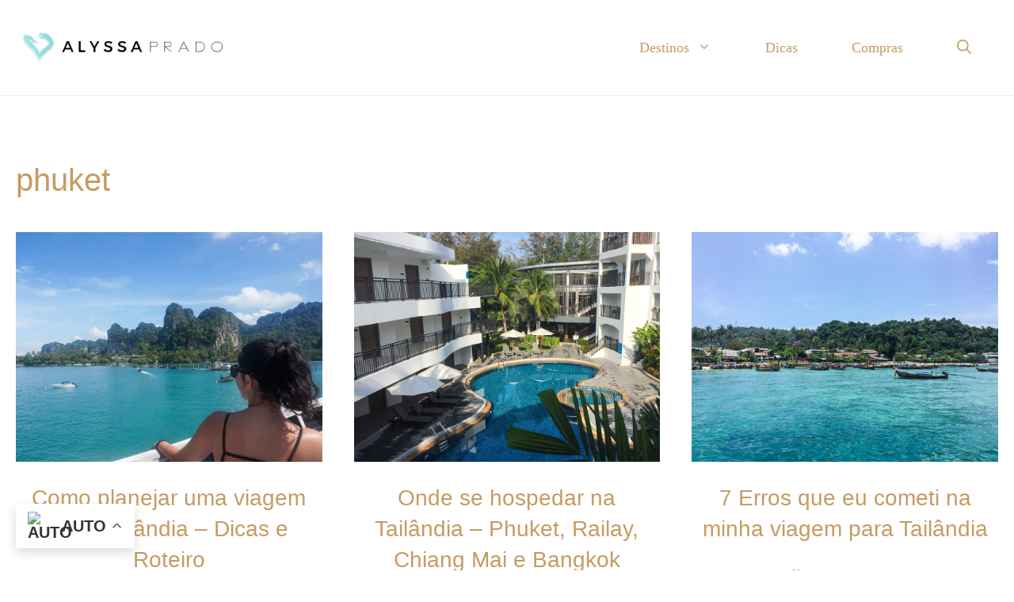

--- FILE ---
content_type: text/html; charset=UTF-8
request_url: https://alyssaprado.com/tag/phuket/
body_size: 21579
content:
<!DOCTYPE html><html lang="pt-BR"><head><script data-no-optimize="1">var litespeed_docref=sessionStorage.getItem("litespeed_docref");litespeed_docref&&(Object.defineProperty(document,"referrer",{get:function(){return litespeed_docref}}),sessionStorage.removeItem("litespeed_docref"));</script> <meta charset="UTF-8"><meta name='robots' content='index, follow, max-image-preview:large, max-snippet:-1, max-video-preview:-1' /><style>img:is([sizes="auto" i], [sizes^="auto," i]) { contain-intrinsic-size: 3000px 1500px }</style><meta name="uri-translation" content="on" /><meta name="viewport" content="width=device-width, initial-scale=1"><title>Arquivos phuket - Alyssa Prado Blog</title><link rel="canonical" href="https://alyssaprado.com/tag/phuket/" /><meta property="og:locale" content="pt_BR" /><meta property="og:type" content="article" /><meta property="og:title" content="Arquivos phuket - Alyssa Prado Blog" /><meta property="og:url" content="https://alyssaprado.com/tag/phuket/" /><meta property="og:site_name" content="Alyssa Prado Blog" /><meta name="twitter:card" content="summary_large_image" /> <script type="application/ld+json" class="yoast-schema-graph">{"@context":"https://schema.org","@graph":[{"@type":"CollectionPage","@id":"https://alyssaprado.com/tag/phuket/","url":"https://alyssaprado.com/tag/phuket/","name":"Arquivos phuket - Alyssa Prado Blog","isPartOf":{"@id":"https://alyssaprado.com/#website"},"primaryImageOfPage":{"@id":"https://alyssaprado.com/tag/phuket/#primaryimage"},"image":{"@id":"https://alyssaprado.com/tag/phuket/#primaryimage"},"thumbnailUrl":"https://alyssaprado.com/wp-content/uploads/2017/09/como-planejar-uma-viagem-para-tailandia.jpg","breadcrumb":{"@id":"https://alyssaprado.com/tag/phuket/#breadcrumb"},"inLanguage":"pt-BR"},{"@type":"ImageObject","inLanguage":"pt-BR","@id":"https://alyssaprado.com/tag/phuket/#primaryimage","url":"https://alyssaprado.com/wp-content/uploads/2017/09/como-planejar-uma-viagem-para-tailandia.jpg","contentUrl":"https://alyssaprado.com/wp-content/uploads/2017/09/como-planejar-uma-viagem-para-tailandia.jpg","width":"1000","height":"750","caption":"Aprenda como planejar uma viagem para Tailândia com esse post! Dicas de documentação, passagens, gastos e exemplo de roteiro!"},{"@type":"BreadcrumbList","@id":"https://alyssaprado.com/tag/phuket/#breadcrumb","itemListElement":[{"@type":"ListItem","position":1,"name":"Início","item":"https://alyssaprado.com/"},{"@type":"ListItem","position":2,"name":"phuket"}]},{"@type":"WebSite","@id":"https://alyssaprado.com/#website","url":"https://alyssaprado.com/","name":"Alyssa Prado Blog","description":"Veja as melhores dicas de viagem, beleza e compras!","publisher":{"@id":"https://alyssaprado.com/#organization"},"potentialAction":[{"@type":"SearchAction","target":{"@type":"EntryPoint","urlTemplate":"https://alyssaprado.com/?s={search_term_string}"},"query-input":{"@type":"PropertyValueSpecification","valueRequired":true,"valueName":"search_term_string"}}],"inLanguage":"pt-BR"},{"@type":"Organization","@id":"https://alyssaprado.com/#organization","name":"Alyssa Prado Blog","url":"https://alyssaprado.com/","logo":{"@type":"ImageObject","inLanguage":"pt-BR","@id":"https://alyssaprado.com/#/schema/logo/image/","url":"https://alyssaprado.com/wp-content/uploads/2017/12/cropped-ap-logo-6-op.png","contentUrl":"https://alyssaprado.com/wp-content/uploads/2017/12/cropped-ap-logo-6-op.png","width":665,"height":148,"caption":"Alyssa Prado Blog"},"image":{"@id":"https://alyssaprado.com/#/schema/logo/image/"}}]}</script> <link rel='dns-prefetch' href='//scripts.scriptwrapper.com' /><link href='https://fonts.gstatic.com' crossorigin rel='preconnect' /><link href='https://fonts.googleapis.com' crossorigin rel='preconnect' /><link rel="alternate" type="application/rss+xml" title="Feed para Alyssa Prado Blog &raquo;" href="https://alyssaprado.com/feed/" /><link rel="alternate" type="application/rss+xml" title="Feed de comentários para Alyssa Prado Blog &raquo;" href="https://alyssaprado.com/comments/feed/" /><link rel="alternate" type="application/rss+xml" title="Feed de tag para Alyssa Prado Blog &raquo; phuket" href="https://alyssaprado.com/tag/phuket/feed/" /><link rel="alternate" type="application/rss+xml" title="Feed de Alyssa Prado Blog &raquo; Story" href="https://alyssaprado.com/web-stories/feed/"><link data-optimized="2" rel="stylesheet" href="https://alyssaprado.com/wp-content/litespeed/css/f202a8a33cd39346c1543de7b3dbc13d.css?ver=3de85" /><style id='classic-theme-styles-inline-css'>/*! This file is auto-generated */
.wp-block-button__link{color:#fff;background-color:#32373c;border-radius:9999px;box-shadow:none;text-decoration:none;padding:calc(.667em + 2px) calc(1.333em + 2px);font-size:1.125em}.wp-block-file__button{background:#32373c;color:#fff;text-decoration:none}</style><style id='global-styles-inline-css'>:root{--wp--preset--aspect-ratio--square: 1;--wp--preset--aspect-ratio--4-3: 4/3;--wp--preset--aspect-ratio--3-4: 3/4;--wp--preset--aspect-ratio--3-2: 3/2;--wp--preset--aspect-ratio--2-3: 2/3;--wp--preset--aspect-ratio--16-9: 16/9;--wp--preset--aspect-ratio--9-16: 9/16;--wp--preset--color--black: #000000;--wp--preset--color--cyan-bluish-gray: #abb8c3;--wp--preset--color--white: #ffffff;--wp--preset--color--pale-pink: #f78da7;--wp--preset--color--vivid-red: #cf2e2e;--wp--preset--color--luminous-vivid-orange: #ff6900;--wp--preset--color--luminous-vivid-amber: #fcb900;--wp--preset--color--light-green-cyan: #7bdcb5;--wp--preset--color--vivid-green-cyan: #00d084;--wp--preset--color--pale-cyan-blue: #8ed1fc;--wp--preset--color--vivid-cyan-blue: #0693e3;--wp--preset--color--vivid-purple: #9b51e0;--wp--preset--color--contrast: var(--contrast);--wp--preset--color--contrast-2: var(--contrast-2);--wp--preset--color--contrast-3: var(--contrast-3);--wp--preset--color--base: var(--base);--wp--preset--color--base-2: var(--base-2);--wp--preset--color--base-3: var(--base-3);--wp--preset--color--accent: var(--accent);--wp--preset--gradient--vivid-cyan-blue-to-vivid-purple: linear-gradient(135deg,rgba(6,147,227,1) 0%,rgb(155,81,224) 100%);--wp--preset--gradient--light-green-cyan-to-vivid-green-cyan: linear-gradient(135deg,rgb(122,220,180) 0%,rgb(0,208,130) 100%);--wp--preset--gradient--luminous-vivid-amber-to-luminous-vivid-orange: linear-gradient(135deg,rgba(252,185,0,1) 0%,rgba(255,105,0,1) 100%);--wp--preset--gradient--luminous-vivid-orange-to-vivid-red: linear-gradient(135deg,rgba(255,105,0,1) 0%,rgb(207,46,46) 100%);--wp--preset--gradient--very-light-gray-to-cyan-bluish-gray: linear-gradient(135deg,rgb(238,238,238) 0%,rgb(169,184,195) 100%);--wp--preset--gradient--cool-to-warm-spectrum: linear-gradient(135deg,rgb(74,234,220) 0%,rgb(151,120,209) 20%,rgb(207,42,186) 40%,rgb(238,44,130) 60%,rgb(251,105,98) 80%,rgb(254,248,76) 100%);--wp--preset--gradient--blush-light-purple: linear-gradient(135deg,rgb(255,206,236) 0%,rgb(152,150,240) 100%);--wp--preset--gradient--blush-bordeaux: linear-gradient(135deg,rgb(254,205,165) 0%,rgb(254,45,45) 50%,rgb(107,0,62) 100%);--wp--preset--gradient--luminous-dusk: linear-gradient(135deg,rgb(255,203,112) 0%,rgb(199,81,192) 50%,rgb(65,88,208) 100%);--wp--preset--gradient--pale-ocean: linear-gradient(135deg,rgb(255,245,203) 0%,rgb(182,227,212) 50%,rgb(51,167,181) 100%);--wp--preset--gradient--electric-grass: linear-gradient(135deg,rgb(202,248,128) 0%,rgb(113,206,126) 100%);--wp--preset--gradient--midnight: linear-gradient(135deg,rgb(2,3,129) 0%,rgb(40,116,252) 100%);--wp--preset--font-size--small: 13px;--wp--preset--font-size--medium: 20px;--wp--preset--font-size--large: 36px;--wp--preset--font-size--x-large: 42px;--wp--preset--spacing--20: 0.44rem;--wp--preset--spacing--30: 0.67rem;--wp--preset--spacing--40: 1rem;--wp--preset--spacing--50: 1.5rem;--wp--preset--spacing--60: 2.25rem;--wp--preset--spacing--70: 3.38rem;--wp--preset--spacing--80: 5.06rem;--wp--preset--shadow--natural: 6px 6px 9px rgba(0, 0, 0, 0.2);--wp--preset--shadow--deep: 12px 12px 50px rgba(0, 0, 0, 0.4);--wp--preset--shadow--sharp: 6px 6px 0px rgba(0, 0, 0, 0.2);--wp--preset--shadow--outlined: 6px 6px 0px -3px rgba(255, 255, 255, 1), 6px 6px rgba(0, 0, 0, 1);--wp--preset--shadow--crisp: 6px 6px 0px rgba(0, 0, 0, 1);}:where(.is-layout-flex){gap: 0.5em;}:where(.is-layout-grid){gap: 0.5em;}body .is-layout-flex{display: flex;}.is-layout-flex{flex-wrap: wrap;align-items: center;}.is-layout-flex > :is(*, div){margin: 0;}body .is-layout-grid{display: grid;}.is-layout-grid > :is(*, div){margin: 0;}:where(.wp-block-columns.is-layout-flex){gap: 2em;}:where(.wp-block-columns.is-layout-grid){gap: 2em;}:where(.wp-block-post-template.is-layout-flex){gap: 1.25em;}:where(.wp-block-post-template.is-layout-grid){gap: 1.25em;}.has-black-color{color: var(--wp--preset--color--black) !important;}.has-cyan-bluish-gray-color{color: var(--wp--preset--color--cyan-bluish-gray) !important;}.has-white-color{color: var(--wp--preset--color--white) !important;}.has-pale-pink-color{color: var(--wp--preset--color--pale-pink) !important;}.has-vivid-red-color{color: var(--wp--preset--color--vivid-red) !important;}.has-luminous-vivid-orange-color{color: var(--wp--preset--color--luminous-vivid-orange) !important;}.has-luminous-vivid-amber-color{color: var(--wp--preset--color--luminous-vivid-amber) !important;}.has-light-green-cyan-color{color: var(--wp--preset--color--light-green-cyan) !important;}.has-vivid-green-cyan-color{color: var(--wp--preset--color--vivid-green-cyan) !important;}.has-pale-cyan-blue-color{color: var(--wp--preset--color--pale-cyan-blue) !important;}.has-vivid-cyan-blue-color{color: var(--wp--preset--color--vivid-cyan-blue) !important;}.has-vivid-purple-color{color: var(--wp--preset--color--vivid-purple) !important;}.has-black-background-color{background-color: var(--wp--preset--color--black) !important;}.has-cyan-bluish-gray-background-color{background-color: var(--wp--preset--color--cyan-bluish-gray) !important;}.has-white-background-color{background-color: var(--wp--preset--color--white) !important;}.has-pale-pink-background-color{background-color: var(--wp--preset--color--pale-pink) !important;}.has-vivid-red-background-color{background-color: var(--wp--preset--color--vivid-red) !important;}.has-luminous-vivid-orange-background-color{background-color: var(--wp--preset--color--luminous-vivid-orange) !important;}.has-luminous-vivid-amber-background-color{background-color: var(--wp--preset--color--luminous-vivid-amber) !important;}.has-light-green-cyan-background-color{background-color: var(--wp--preset--color--light-green-cyan) !important;}.has-vivid-green-cyan-background-color{background-color: var(--wp--preset--color--vivid-green-cyan) !important;}.has-pale-cyan-blue-background-color{background-color: var(--wp--preset--color--pale-cyan-blue) !important;}.has-vivid-cyan-blue-background-color{background-color: var(--wp--preset--color--vivid-cyan-blue) !important;}.has-vivid-purple-background-color{background-color: var(--wp--preset--color--vivid-purple) !important;}.has-black-border-color{border-color: var(--wp--preset--color--black) !important;}.has-cyan-bluish-gray-border-color{border-color: var(--wp--preset--color--cyan-bluish-gray) !important;}.has-white-border-color{border-color: var(--wp--preset--color--white) !important;}.has-pale-pink-border-color{border-color: var(--wp--preset--color--pale-pink) !important;}.has-vivid-red-border-color{border-color: var(--wp--preset--color--vivid-red) !important;}.has-luminous-vivid-orange-border-color{border-color: var(--wp--preset--color--luminous-vivid-orange) !important;}.has-luminous-vivid-amber-border-color{border-color: var(--wp--preset--color--luminous-vivid-amber) !important;}.has-light-green-cyan-border-color{border-color: var(--wp--preset--color--light-green-cyan) !important;}.has-vivid-green-cyan-border-color{border-color: var(--wp--preset--color--vivid-green-cyan) !important;}.has-pale-cyan-blue-border-color{border-color: var(--wp--preset--color--pale-cyan-blue) !important;}.has-vivid-cyan-blue-border-color{border-color: var(--wp--preset--color--vivid-cyan-blue) !important;}.has-vivid-purple-border-color{border-color: var(--wp--preset--color--vivid-purple) !important;}.has-vivid-cyan-blue-to-vivid-purple-gradient-background{background: var(--wp--preset--gradient--vivid-cyan-blue-to-vivid-purple) !important;}.has-light-green-cyan-to-vivid-green-cyan-gradient-background{background: var(--wp--preset--gradient--light-green-cyan-to-vivid-green-cyan) !important;}.has-luminous-vivid-amber-to-luminous-vivid-orange-gradient-background{background: var(--wp--preset--gradient--luminous-vivid-amber-to-luminous-vivid-orange) !important;}.has-luminous-vivid-orange-to-vivid-red-gradient-background{background: var(--wp--preset--gradient--luminous-vivid-orange-to-vivid-red) !important;}.has-very-light-gray-to-cyan-bluish-gray-gradient-background{background: var(--wp--preset--gradient--very-light-gray-to-cyan-bluish-gray) !important;}.has-cool-to-warm-spectrum-gradient-background{background: var(--wp--preset--gradient--cool-to-warm-spectrum) !important;}.has-blush-light-purple-gradient-background{background: var(--wp--preset--gradient--blush-light-purple) !important;}.has-blush-bordeaux-gradient-background{background: var(--wp--preset--gradient--blush-bordeaux) !important;}.has-luminous-dusk-gradient-background{background: var(--wp--preset--gradient--luminous-dusk) !important;}.has-pale-ocean-gradient-background{background: var(--wp--preset--gradient--pale-ocean) !important;}.has-electric-grass-gradient-background{background: var(--wp--preset--gradient--electric-grass) !important;}.has-midnight-gradient-background{background: var(--wp--preset--gradient--midnight) !important;}.has-small-font-size{font-size: var(--wp--preset--font-size--small) !important;}.has-medium-font-size{font-size: var(--wp--preset--font-size--medium) !important;}.has-large-font-size{font-size: var(--wp--preset--font-size--large) !important;}.has-x-large-font-size{font-size: var(--wp--preset--font-size--x-large) !important;}
:where(.wp-block-post-template.is-layout-flex){gap: 1.25em;}:where(.wp-block-post-template.is-layout-grid){gap: 1.25em;}
:where(.wp-block-columns.is-layout-flex){gap: 2em;}:where(.wp-block-columns.is-layout-grid){gap: 2em;}
:root :where(.wp-block-pullquote){font-size: 1.5em;line-height: 1.6;}</style><style id='generate-style-inline-css'>.generate-columns {margin-bottom: 40px;padding-left: 40px;}.generate-columns-container {margin-left: -40px;}.page-header {margin-bottom: 40px;margin-left: 40px}.generate-columns-container > .paging-navigation {margin-left: 40px;}
body{background-color:var(--base-3);color:var(--contrast);}a{color:var(--contrast-2);}a:visited{color:var(--contrast-2);}a:hover, a:focus, a:active{color:var(--accent);}.grid-container{max-width:1300px;}.wp-block-group__inner-container{max-width:1300px;margin-left:auto;margin-right:auto;}@media (max-width: 1111px) and (min-width: 1041px){.inside-header{display:flex;flex-direction:column;align-items:center;}.site-logo, .site-branding{margin-bottom:1.5em;}#site-navigation{margin:0 auto;}.header-widget{margin-top:1.5em;}}.site-header .header-image{width:270px;}:root{--contrast:#222222;--contrast-2:#c69b63;--contrast-3:#666666;--base:#f0f0f0;--base-2:#fafafa;--base-3:#ffffff;--accent:#6bc9cf;}:root .has-contrast-color{color:var(--contrast);}:root .has-contrast-background-color{background-color:var(--contrast);}:root .has-contrast-2-color{color:var(--contrast-2);}:root .has-contrast-2-background-color{background-color:var(--contrast-2);}:root .has-contrast-3-color{color:var(--contrast-3);}:root .has-contrast-3-background-color{background-color:var(--contrast-3);}:root .has-base-color{color:var(--base);}:root .has-base-background-color{background-color:var(--base);}:root .has-base-2-color{color:var(--base-2);}:root .has-base-2-background-color{background-color:var(--base-2);}:root .has-base-3-color{color:var(--base-3);}:root .has-base-3-background-color{background-color:var(--base-3);}:root .has-accent-color{color:var(--accent);}:root .has-accent-background-color{background-color:var(--accent);}.gp-modal:not(.gp-modal--open):not(.gp-modal--transition){display:none;}.gp-modal--transition:not(.gp-modal--open){pointer-events:none;}.gp-modal-overlay:not(.gp-modal-overlay--open):not(.gp-modal--transition){display:none;}.gp-modal__overlay{display:none;position:fixed;top:0;left:0;right:0;bottom:0;background:rgba(0,0,0,0.2);display:flex;justify-content:center;align-items:center;z-index:10000;backdrop-filter:blur(3px);transition:opacity 500ms ease;opacity:0;}.gp-modal--open:not(.gp-modal--transition) .gp-modal__overlay{opacity:1;}.gp-modal__container{max-width:100%;max-height:100vh;transform:scale(0.9);transition:transform 500ms ease;padding:0 10px;}.gp-modal--open:not(.gp-modal--transition) .gp-modal__container{transform:scale(1);}.search-modal-fields{display:flex;}.gp-search-modal .gp-modal__overlay{align-items:flex-start;padding-top:25vh;background:var(--gp-search-modal-overlay-bg-color);}.search-modal-form{width:500px;max-width:100%;background-color:var(--gp-search-modal-bg-color);color:var(--gp-search-modal-text-color);}.search-modal-form .search-field, .search-modal-form .search-field:focus{width:100%;height:60px;background-color:transparent;border:0;appearance:none;color:currentColor;}.search-modal-fields button, .search-modal-fields button:active, .search-modal-fields button:focus, .search-modal-fields button:hover{background-color:transparent;border:0;color:currentColor;width:60px;}body, button, input, select, textarea{font-family:Source Serif Pro, serif;font-size:18px;}body{line-height:1.6;}.main-title{font-weight:normal;font-size:20px;}.site-description{font-size:16px;}.main-navigation a, .main-navigation .menu-toggle, .main-navigation .menu-bar-items{font-weight:500;font-size:18px;}.widget-title{font-size:20px;}button:not(.menu-toggle),html input[type="button"],input[type="reset"],input[type="submit"],.button,.wp-block-button .wp-block-button__link{font-weight:500;font-size:18px;}.site-info{font-size:14px;}h1{font-family:Oswald, sans-serif;font-size:40px;line-height:1.3;}h2{font-family:Oswald, sans-serif;font-size:28px;line-height:1.4;}h3{font-family:Oswald, sans-serif;font-size:22px;line-height:1.4;}h4{font-family:Oswald, sans-serif;font-size:22px;line-height:1.4;}.main-navigation .main-nav ul ul li a{font-size:16px;}.top-bar{background-color:#636363;color:#ffffff;}.top-bar a{color:#ffffff;}.top-bar a:hover{color:#303030;}.site-header{background-color:var(--base-3);color:var(--contrast-2);}.site-header a{color:var(--contrast-2);}.site-header a:hover{color:var(--accent);}.main-title a,.main-title a:hover{color:var(--contrast-2);}.site-description{color:var(--contrast-3);}.main-navigation .main-nav ul li a, .main-navigation .menu-toggle, .main-navigation .menu-bar-items{color:var(--contrast-2);}.main-navigation .main-nav ul li:not([class*="current-menu-"]):hover > a, .main-navigation .main-nav ul li:not([class*="current-menu-"]):focus > a, .main-navigation .main-nav ul li.sfHover:not([class*="current-menu-"]) > a, .main-navigation .menu-bar-item:hover > a, .main-navigation .menu-bar-item.sfHover > a{color:var(--contrast-3);}button.menu-toggle:hover,button.menu-toggle:focus{color:var(--contrast-2);}.main-navigation .main-nav ul li[class*="current-menu-"] > a{color:var(--contrast-2);}.navigation-search input[type="search"],.navigation-search input[type="search"]:active, .navigation-search input[type="search"]:focus, .main-navigation .main-nav ul li.search-item.active > a, .main-navigation .menu-bar-items .search-item.active > a{color:var(--contrast);background-color:var(--base-2);opacity:1;}.main-navigation ul ul{background-color:var(--base-2);}.main-navigation .main-nav ul ul li a{color:var(--contrast);}.main-navigation .main-nav ul ul li:not([class*="current-menu-"]):hover > a,.main-navigation .main-nav ul ul li:not([class*="current-menu-"]):focus > a, .main-navigation .main-nav ul ul li.sfHover:not([class*="current-menu-"]) > a{color:var(--contrast-2);background-color:var(--base-2);}.main-navigation .main-nav ul ul li[class*="current-menu-"] > a{color:var(--contrast);background-color:var(--base-2);}.separate-containers .inside-article, .separate-containers .comments-area, .separate-containers .page-header, .one-container .container, .separate-containers .paging-navigation, .inside-page-header{color:var(--contrast);background-color:var(--base-3);}.inside-article a,.paging-navigation a,.comments-area a,.page-header a{color:var(--contrast-2);}.inside-article a:hover,.paging-navigation a:hover,.comments-area a:hover,.page-header a:hover{color:var(--contrast);}.entry-header h1,.page-header h1{color:var(--contrast-2);}.entry-title a{color:var(--contrast-2);}.entry-title a:hover{color:var(--accent);}.entry-meta{color:var(--contrast-3);}.entry-meta a{color:var(--contrast-3);}.entry-meta a:hover{color:var(--contrast-3);}.sidebar .widget{color:var(--contrast-2);background-color:var(--base-3);}.sidebar .widget a{color:var(--contrast-2);}.sidebar .widget a:hover{color:var(--accent);}.sidebar .widget .widget-title{color:var(--contrast-2);}.footer-widgets{color:var(--contrast);background-color:var(--base-3);}.footer-widgets a{color:var(--contrast-2);}.footer-widgets a:hover{color:var(--contrast);}.footer-widgets .widget-title{color:var(--contrast);}.site-info{color:var(--contrast-2);background-color:var(--base-3);}.site-info a{color:var(--contrast-2);}.site-info a:hover{color:var(--accent);}.footer-bar .widget_nav_menu .current-menu-item a{color:var(--accent);}input[type="text"],input[type="email"],input[type="url"],input[type="password"],input[type="search"],input[type="tel"],input[type="number"],textarea,select{color:var(--contrast);background-color:var(--base-3);}input[type="text"]:focus,input[type="email"]:focus,input[type="url"]:focus,input[type="password"]:focus,input[type="search"]:focus,input[type="tel"]:focus,input[type="number"]:focus,textarea:focus,select:focus{color:var(--contrast);background-color:var(--base-3);}button,html input[type="button"],input[type="reset"],input[type="submit"],a.button,a.wp-block-button__link:not(.has-background){color:var(--base-3);background-color:var(--accent);}button:hover,html input[type="button"]:hover,input[type="reset"]:hover,input[type="submit"]:hover,a.button:hover,button:focus,html input[type="button"]:focus,input[type="reset"]:focus,input[type="submit"]:focus,a.button:focus,a.wp-block-button__link:not(.has-background):active,a.wp-block-button__link:not(.has-background):focus,a.wp-block-button__link:not(.has-background):hover{color:var(--base-3);background-color:var(--contrast-2);}a.generate-back-to-top{background-color:#e0314f;color:#ffffff;}a.generate-back-to-top:hover,a.generate-back-to-top:focus{background-color:rgba(224,49,79,0.8);color:#ffffff;}:root{--gp-search-modal-bg-color:var(--base-3);--gp-search-modal-text-color:var(--contrast);--gp-search-modal-overlay-bg-color:rgba(0,0,0,0.2);}@media (max-width: 1040px){.main-navigation .menu-bar-item:hover > a, .main-navigation .menu-bar-item.sfHover > a{background:none;color:var(--contrast-2);}}.inside-top-bar{padding:10px;}.inside-header{padding:30px 20px 30px 20px;}.nav-below-header .main-navigation .inside-navigation.grid-container, .nav-above-header .main-navigation .inside-navigation.grid-container{padding:0px 14px 0px 14px;}.separate-containers .inside-article, .separate-containers .comments-area, .separate-containers .page-header, .separate-containers .paging-navigation, .one-container .site-content, .inside-page-header{padding:80px 20px 80px 20px;}.site-main .wp-block-group__inner-container{padding:80px 20px 80px 20px;}.separate-containers .paging-navigation{padding-top:20px;padding-bottom:20px;}.entry-content .alignwide, body:not(.no-sidebar) .entry-content .alignfull{margin-left:-20px;width:calc(100% + 40px);max-width:calc(100% + 40px);}.one-container.right-sidebar .site-main,.one-container.both-right .site-main{margin-right:20px;}.one-container.left-sidebar .site-main,.one-container.both-left .site-main{margin-left:20px;}.one-container.both-sidebars .site-main{margin:0px 20px 0px 20px;}.sidebar .widget, .page-header, .widget-area .main-navigation, .site-main > *{margin-bottom:40px;}.separate-containers .site-main{margin:40px;}.both-right .inside-left-sidebar,.both-left .inside-left-sidebar{margin-right:20px;}.both-right .inside-right-sidebar,.both-left .inside-right-sidebar{margin-left:20px;}.one-container.archive .post:not(:last-child):not(.is-loop-template-item), .one-container.blog .post:not(:last-child):not(.is-loop-template-item){padding-bottom:80px;}.separate-containers .featured-image{margin-top:40px;}.separate-containers .inside-right-sidebar, .separate-containers .inside-left-sidebar{margin-top:40px;margin-bottom:40px;}.main-navigation .main-nav ul li a,.menu-toggle,.main-navigation .menu-bar-item > a{padding-left:34px;padding-right:34px;line-height:30px;}.main-navigation .main-nav ul ul li a{padding:10px 34px 10px 34px;}.navigation-search input[type="search"]{height:30px;}.rtl .menu-item-has-children .dropdown-menu-toggle{padding-left:34px;}.menu-item-has-children .dropdown-menu-toggle{padding-right:34px;}.rtl .main-navigation .main-nav ul li.menu-item-has-children > a{padding-right:34px;}.widget-area .widget{padding:20px;}.footer-widgets-container{padding:100px 20px 100px 20px;}.inside-site-info{padding:20px;}@media (max-width:768px){.separate-containers .inside-article, .separate-containers .comments-area, .separate-containers .page-header, .separate-containers .paging-navigation, .one-container .site-content, .inside-page-header{padding:80px 20px 80px 20px;}.site-main .wp-block-group__inner-container{padding:80px 20px 80px 20px;}.inside-header{padding-top:20px;padding-bottom:10px;}.footer-widgets-container{padding-top:80px;padding-right:20px;padding-bottom:80px;padding-left:20px;}.inside-site-info{padding-right:10px;padding-left:10px;}.entry-content .alignwide, body:not(.no-sidebar) .entry-content .alignfull{margin-left:-20px;width:calc(100% + 40px);max-width:calc(100% + 40px);}.one-container .site-main .paging-navigation{margin-bottom:40px;}}/* End cached CSS */.is-right-sidebar{width:25%;}.is-left-sidebar{width:25%;}.site-content .content-area{width:100%;}@media (max-width: 1040px){.main-navigation .menu-toggle,.sidebar-nav-mobile:not(#sticky-placeholder){display:block;}.main-navigation ul,.gen-sidebar-nav,.main-navigation:not(.slideout-navigation):not(.toggled) .main-nav > ul,.has-inline-mobile-toggle #site-navigation .inside-navigation > *:not(.navigation-search):not(.main-nav){display:none;}.nav-align-right .inside-navigation,.nav-align-center .inside-navigation{justify-content:space-between;}.has-inline-mobile-toggle .mobile-menu-control-wrapper{display:flex;flex-wrap:wrap;}.has-inline-mobile-toggle .inside-header{flex-direction:row;text-align:left;flex-wrap:wrap;}.has-inline-mobile-toggle .header-widget,.has-inline-mobile-toggle #site-navigation{flex-basis:100%;}.nav-float-left .has-inline-mobile-toggle #site-navigation{order:10;}}
.dynamic-author-image-rounded{border-radius:100%;}.dynamic-featured-image, .dynamic-author-image{vertical-align:middle;}.one-container.blog .dynamic-content-template:not(:last-child), .one-container.archive .dynamic-content-template:not(:last-child){padding-bottom:0px;}.dynamic-entry-excerpt > p:last-child{margin-bottom:0px;}
@media (max-width: 1040px){.main-navigation .menu-toggle,.main-navigation .mobile-bar-items a,.main-navigation .menu-bar-item > a{padding-left:20px;padding-right:20px;}.main-navigation .main-nav ul li a,.main-navigation .menu-toggle,.main-navigation .mobile-bar-items a,.main-navigation .menu-bar-item > a{line-height:41px;}.main-navigation .site-logo.navigation-logo img, .mobile-header-navigation .site-logo.mobile-header-logo img, .navigation-search input[type="search"]{height:41px;}}.post-image:not(:first-child), .page-content:not(:first-child), .entry-content:not(:first-child), .entry-summary:not(:first-child), footer.entry-meta{margin-top:1em;}.post-image-above-header .inside-article div.featured-image, .post-image-above-header .inside-article div.post-image{margin-bottom:1em;}.main-navigation.slideout-navigation .main-nav > ul > li > a{line-height:60px;}</style><style id='generateblocks-inline-css'>.gb-container .wp-block-image img{vertical-align:middle;}.gb-grid-wrapper .wp-block-image{margin-bottom:0;}.gb-highlight{background:none;}</style><style id='generate-offside-inline-css'>:root{--gp-slideout-width:265px;}.slideout-navigation.main-navigation{background-color:var(--accent);}.slideout-navigation.main-navigation .main-nav ul li a{color:var(--base-3);}.slideout-navigation.main-navigation ul ul{background-color:var(--accent);}.slideout-navigation.main-navigation .main-nav ul ul li a{color:var(--base-3);}.slideout-navigation.main-navigation .main-nav ul li:not([class*="current-menu-"]):hover > a, .slideout-navigation.main-navigation .main-nav ul li:not([class*="current-menu-"]):focus > a, .slideout-navigation.main-navigation .main-nav ul li.sfHover:not([class*="current-menu-"]) > a{color:var(--base);background-color:var(--accent);}.slideout-navigation.main-navigation .main-nav ul ul li:not([class*="current-menu-"]):hover > a, .slideout-navigation.main-navigation .main-nav ul ul li:not([class*="current-menu-"]):focus > a, .slideout-navigation.main-navigation .main-nav ul ul li.sfHover:not([class*="current-menu-"]) > a{color:var(--base-2);background-color:var(--accent);}.slideout-navigation.main-navigation .main-nav ul li[class*="current-menu-"] > a{color:var(--base-3);background-color:var(--accent);}.slideout-navigation.main-navigation .main-nav ul ul li[class*="current-menu-"] > a{color:var(--base-3);background-color:var(--accent);}.slideout-navigation, .slideout-navigation a{color:var(--base-3);}.slideout-navigation button.slideout-exit{color:var(--base-3);padding-left:34px;padding-right:34px;}.slide-opened nav.toggled .menu-toggle:before{display:none;}@media (max-width: 1040px){.menu-bar-item.slideout-toggle{display:none;}}
.slideout-navigation.main-navigation .main-nav ul li a{font-weight:500;font-size:18px;}@media (max-width:768px){.slideout-navigation.main-navigation .main-nav ul li a{font-size:18px;}}</style> <script type="litespeed/javascript" data-src="https://alyssaprado.com/wp-includes/js/jquery/jquery.min.js" id="jquery-core-js"></script> <script async="async" data-noptimize="1" data-cfasync="false" src="https://scripts.scriptwrapper.com/tags/e704094c-3102-41f8-baa2-0510acafda8a.js" id="mv-script-wrapper-js"></script> <link rel="https://api.w.org/" href="https://alyssaprado.com/wp-json/" /><link rel="alternate" title="JSON" type="application/json" href="https://alyssaprado.com/wp-json/wp/v2/tags/145" /><link rel="EditURI" type="application/rsd+xml" title="RSD" href="https://alyssaprado.com/xmlrpc.php?rsd" /><meta name="generator" content="WordPress 6.7.4" /> <script type="text/javascript" async="async" data-noptimize="1" data-cfasync="false" src="//scripts.scriptwrapper.com/tags/e704094c-3102-41f8-baa2-0510acafda8a.js"></script>  <script type="litespeed/javascript" data-src="https://www.googletagmanager.com/gtag/js?id=UA-52354249-4"></script> <script type="litespeed/javascript">window.dataLayer=window.dataLayer||[];function gtag(){dataLayer.push(arguments)}
gtag('js',new Date());gtag('config','UA-52354249-4')</script>  <script type="litespeed/javascript" data-src="https://www.googletagmanager.com/gtag/js?id=G-Q8FFFLH7QL"></script> <script type="litespeed/javascript">window.dataLayer=window.dataLayer||[];function gtag(){dataLayer.push(arguments)}
gtag('js',new Date());gtag('config','G-Q8FFFLH7QL')</script>  <script type="litespeed/javascript">(function(w,d,s,l,i){w[l]=w[l]||[];w[l].push({'gtm.start':new Date().getTime(),event:'gtm.js'});var f=d.getElementsByTagName(s)[0],j=d.createElement(s),dl=l!='dataLayer'?'&l='+l:'';j.async=!0;j.src='https://www.googletagmanager.com/gtm.js?id='+i+dl;f.parentNode.insertBefore(j,f)})(window,document,'script','dataLayer','GTM-K5J7JJ7')</script> <meta name="p:domain_verify" content="3e9172c7bb6752f0e68f1dc54bd68e19"/> <script type="litespeed/javascript">(function(s,t,a,y,twenty,two){s.Stay22=s.Stay22||{};s.Stay22.params={lmaID:'682dd9945624c51e79a22790'};twenty=t.createElement(a);two=t.getElementsByTagName(a)[0];twenty.async=1;twenty.src=y;two.parentNode.insertBefore(twenty,two)})(window,document,'script','https://scripts.stay22.com/letmeallez.js')</script> 
 <script type="litespeed/javascript">(function(w,d,e,u,f,l,n){w[f]=w[f]||function(){(w[f].q=w[f].q||[]).push(arguments)},l=d.createElement(e),l.async=1,l.src=u,n=d.getElementsByTagName(e)[0],n.parentNode.insertBefore(l,n)})(window,document,'script','https://assets.mailerlite.com/js/universal.js','ml');ml('account','48278')</script>  <script data-noptimize="1" data-cfasync="false" data-wpfc-render="false">(function () {
      var script = document.createElement("script");
      script.async = 1;
      script.src = 'https://tp-em.com/NDE4NzI2.js?t=418726';
      document.head.appendChild(script);
  })();</script> <style type="text/css">.broken_link, a.broken_link {
	text-decoration: line-through;
}</style><style id="uagb-style-conditional-extension">@media (min-width: 1025px){body .uag-hide-desktop.uagb-google-map__wrap,body .uag-hide-desktop{display:none !important}}@media (min-width: 768px) and (max-width: 1024px){body .uag-hide-tab.uagb-google-map__wrap,body .uag-hide-tab{display:none !important}}@media (max-width: 767px){body .uag-hide-mob.uagb-google-map__wrap,body .uag-hide-mob{display:none !important}}</style><style id="uagb-style-frontend-145">.uag-blocks-common-selector{z-index:var(--z-index-desktop) !important}@media (max-width: 976px){.uag-blocks-common-selector{z-index:var(--z-index-tablet) !important}}@media (max-width: 767px){.uag-blocks-common-selector{z-index:var(--z-index-mobile) !important}}</style><link rel="icon" href="https://alyssaprado.com/wp-content/uploads/2019/06/cropped-ap-logo-icon-2-32x32.png" sizes="32x32" /><link rel="icon" href="https://alyssaprado.com/wp-content/uploads/2019/06/cropped-ap-logo-icon-2-192x192.png" sizes="192x192" /><link rel="apple-touch-icon" href="https://alyssaprado.com/wp-content/uploads/2019/06/cropped-ap-logo-icon-2-180x180.png" /><meta name="msapplication-TileImage" content="https://alyssaprado.com/wp-content/uploads/2019/06/cropped-ap-logo-icon-2-270x270.png" /><style id="wp-custom-css">@media (max-width: 768px) {
	
.botao-hoteis-EA {
	width: 100%;


}
	
	.anuncio-desktop {
		display: none;
	}
	
	.wp-block-buttons>.wp-block-button.wp-block-button__width-25{
		width: 100%
	}



.site-logo {
   
    max-width: 50%;
	
}
	
	.nav-float-right .main-naviation {
		float: right;
	}
	
	.nav-float-right .site-logo {
		float: left;
	}

	

  .reverse-mobile {
        flex-direction: column-reverse;
    
}
}
@media (min-width: 768px) {
.site-logo {
   
    max-width: 25%;


	}
}

@media (min-width: 768px) {

.naomostrar {
   
    display:none;
	
	}
	
		.anuncio-mobile {
		display: none;
	}
}

.pinterest-svg {
	filter: invert(9%) sepia(99%) saturate(6906%) hue-rotate(2deg) brightness(116%) contrast(110%);
}

.spotify-svg { 
filter: invert(54%) sepia(48%) saturate(684%) hue-rotate(89deg) brightness(95%) contrast(98%);align-content}

.twitter-svg { 
	filter: invert(50%) sepia(87%) saturate(1401%) hue-rotate(176deg) brightness(94%) contrast(103%);
}

.instagram-svg { 
filter: invert(40%) sepia(59%) saturate(5924%) hue-rotate(320deg) brightness(90%) contrast(96%)}





.wp-block-image {
	text-align: center;
}

.entry-header {
    padding-bottom: 1.5em;
    border-bottom: 1px solid;
	text-align: center;
	color: #ccc;
}

.entry-title {
	color: #000;
	padding-bottom: 20px;
}

    

.byline:before {  
  display: inline;
	padding-left: 8px;
	padding-right: 3px;
	content: url(https://alyssaprado.com/wp-content/uploads/2020/12/calendar-icon-12.svg);
    
}

.byline:after {
  display: block;
	padding-left: 7px;
	padding-right: 3px;
	content: url(https://alyssaprado.com/wp-content/uploads/2020/12/calendar-icon-12.svg);
    
}

.cat-links:before {
     display: block;
	padding-left: 5px;
	padding-right: 8px;
	content: url(https://alyssaprado.com/wp-content/uploads/2020/12/pasta-icon-12.svg);
}


.inside-site-info {
	display: none;
}

.post-image {
    text-align: center;
}


.entry-content a {
	text-decoration: underline;
}

.entry-content h2 {
	color: #000;
	text-align: center;
	padding-left: 5%;
	padding-right: 5%;
	padding-top: 3%;
}

.entry-content h3 {
	color: #000;
	padding-top: 20px;
	padding-bottom: 10px;
}

.ol-posts-frases li {

	margin-bottom: 20px;
	
}



.entry-content {
	padding-left: 3%;
	padding-right: 3%;
}

.lista-espacada {
		margin-left: -0.7em;
}

.lista-espacada li {
	margin-bottom: 15px;

}

.entry-content .botao-hoteis-EA  a{
	text-decoration: none;


}





/* GeneratePress Site CSS */ /* grey line under navigation */

.site-header {
	border-bottom: 1px solid var(--base);
}

/* navigation subscribe underline */

.main-navigation:not(.slideout-navigation) .main-nav li.subscribe-button a {
	box-shadow: 0px -8px 0px var(--accent) inset;
	transition: all 0.6s ease 0s;
	padding: 0px;
	margin: 0px 20px
}

.main-navigation:not(.slideout-navigation) .main-nav li.subscribe-button a:hover {
	box-shadow: 0px -16px 0px var(--accent) inset;
}
.mobile-header-navigation {
	padding: 10px;
}

/*site footer*/
@media (min-width:1025px) {
  .footer-widgets .footer-widget-1 {
    flex-basis: 50%;
		padding-right: 100px;
  }
  .footer-widgets .footer-widget-2 {
    flex-basis: 20%;
  }
  .footer-widgets .footer-widget-3 {
    flex-basis: 30%;
  }
}


/*catgory buttons style*/
.gb-container.category-container ul {
    display: flex;
    justify-content: space-between;
    margin-left: 0;
    gap: 20px 20px;
}
.gb-container.category-container ul li {
    padding: 14px 20px;
    background-color: var(--accent);
    list-style: none;
    letter-spacing: 0.05em;
    flex: 1;
}
.gb-container.category-container ul li a {
    color: var(--base-3);
}
@media(max-width:1024px) {
.gb-container.category-container ul {
 flex-wrap: wrap;
}
	.gb-container.category-container ul li {
		flex-basis: 30%;
	}
}
 /* End GeneratePress Site CSS */</style></head><body data-rsssl=1 class="archive tag tag-phuket tag-145 wp-custom-logo wp-embed-responsive post-image-above-header post-image-aligned-center generate-columns-activated slideout-enabled slideout-mobile sticky-menu-fade no-sidebar nav-float-right one-container header-aligned-left dropdown-hover" itemtype="https://schema.org/Blog" itemscope>
<noscript><iframe data-lazyloaded="1" src="about:blank" data-litespeed-src="https://www.googletagmanager.com/ns.html?id=GTM-K5J7JJ7"
height="0" width="0" style="display:none;visibility:hidden"></iframe></noscript>
<a class="screen-reader-text skip-link" href="#content" title="Pular para o conteúdo">Pular para o conteúdo</a><header class="site-header has-inline-mobile-toggle" id="masthead" aria-label="Site"  itemtype="https://schema.org/WPHeader" itemscope><div class="inside-header grid-container"><div class="site-logo">
<a href="https://alyssaprado.com/" rel="home">
<img data-lazyloaded="1" src="[data-uri]"  class="header-image is-logo-image" alt="Alyssa Prado Blog" data-src="https://alyssaprado.com/wp-content/uploads/2017/12/cropped-ap-logo-6-op.png.webp" width="665" height="148" />
</a></div><nav class="main-navigation mobile-menu-control-wrapper" id="mobile-menu-control-wrapper" aria-label="Mobile Toggle"><div class="menu-bar-items">	<span class="menu-bar-item">
<a href="#" role="button" aria-label="Open search" data-gpmodal-trigger="gp-search"><span class="gp-icon icon-search"><svg viewBox="0 0 512 512" aria-hidden="true" xmlns="http://www.w3.org/2000/svg" width="1em" height="1em"><path fill-rule="evenodd" clip-rule="evenodd" d="M208 48c-88.366 0-160 71.634-160 160s71.634 160 160 160 160-71.634 160-160S296.366 48 208 48zM0 208C0 93.125 93.125 0 208 0s208 93.125 208 208c0 48.741-16.765 93.566-44.843 129.024l133.826 134.018c9.366 9.379 9.355 24.575-.025 33.941-9.379 9.366-24.575 9.355-33.941-.025L337.238 370.987C301.747 399.167 256.839 416 208 416 93.125 416 0 322.875 0 208z" /></svg><svg viewBox="0 0 512 512" aria-hidden="true" xmlns="http://www.w3.org/2000/svg" width="1em" height="1em"><path d="M71.029 71.029c9.373-9.372 24.569-9.372 33.942 0L256 222.059l151.029-151.03c9.373-9.372 24.569-9.372 33.942 0 9.372 9.373 9.372 24.569 0 33.942L289.941 256l151.03 151.029c9.372 9.373 9.372 24.569 0 33.942-9.373 9.372-24.569 9.372-33.942 0L256 289.941l-151.029 151.03c-9.373 9.372-24.569 9.372-33.942 0-9.372-9.373-9.372-24.569 0-33.942L222.059 256 71.029 104.971c-9.372-9.373-9.372-24.569 0-33.942z" /></svg></span></a>
</span></div>		<button data-nav="site-navigation" class="menu-toggle" aria-controls="generate-slideout-menu" aria-expanded="false">
<span class="gp-icon icon-menu-bars"><svg viewBox="0 0 512 512" aria-hidden="true" xmlns="http://www.w3.org/2000/svg" width="1em" height="1em"><path d="M0 96c0-13.255 10.745-24 24-24h464c13.255 0 24 10.745 24 24s-10.745 24-24 24H24c-13.255 0-24-10.745-24-24zm0 160c0-13.255 10.745-24 24-24h464c13.255 0 24 10.745 24 24s-10.745 24-24 24H24c-13.255 0-24-10.745-24-24zm0 160c0-13.255 10.745-24 24-24h464c13.255 0 24 10.745 24 24s-10.745 24-24 24H24c-13.255 0-24-10.745-24-24z" /></svg><svg viewBox="0 0 512 512" aria-hidden="true" xmlns="http://www.w3.org/2000/svg" width="1em" height="1em"><path d="M71.029 71.029c9.373-9.372 24.569-9.372 33.942 0L256 222.059l151.029-151.03c9.373-9.372 24.569-9.372 33.942 0 9.372 9.373 9.372 24.569 0 33.942L289.941 256l151.03 151.029c9.372 9.373 9.372 24.569 0 33.942-9.373 9.372-24.569 9.372-33.942 0L256 289.941l-151.029 151.03c-9.373 9.372-24.569 9.372-33.942 0-9.372-9.373-9.372-24.569 0-33.942L222.059 256 71.029 104.971c-9.372-9.373-9.372-24.569 0-33.942z" /></svg></span><span class="screen-reader-text">Menu</span>		</button></nav><nav class="main-navigation has-menu-bar-items sub-menu-right" id="site-navigation" aria-label="Primary"  itemtype="https://schema.org/SiteNavigationElement" itemscope><div class="inside-navigation">
<button class="menu-toggle" aria-controls="generate-slideout-menu" aria-expanded="false">
<span class="gp-icon icon-menu-bars"><svg viewBox="0 0 512 512" aria-hidden="true" xmlns="http://www.w3.org/2000/svg" width="1em" height="1em"><path d="M0 96c0-13.255 10.745-24 24-24h464c13.255 0 24 10.745 24 24s-10.745 24-24 24H24c-13.255 0-24-10.745-24-24zm0 160c0-13.255 10.745-24 24-24h464c13.255 0 24 10.745 24 24s-10.745 24-24 24H24c-13.255 0-24-10.745-24-24zm0 160c0-13.255 10.745-24 24-24h464c13.255 0 24 10.745 24 24s-10.745 24-24 24H24c-13.255 0-24-10.745-24-24z" /></svg><svg viewBox="0 0 512 512" aria-hidden="true" xmlns="http://www.w3.org/2000/svg" width="1em" height="1em"><path d="M71.029 71.029c9.373-9.372 24.569-9.372 33.942 0L256 222.059l151.029-151.03c9.373-9.372 24.569-9.372 33.942 0 9.372 9.373 9.372 24.569 0 33.942L289.941 256l151.03 151.029c9.372 9.373 9.372 24.569 0 33.942-9.373 9.372-24.569 9.372-33.942 0L256 289.941l-151.029 151.03c-9.373 9.372-24.569 9.372-33.942 0-9.372-9.373-9.372-24.569 0-33.942L222.059 256 71.029 104.971c-9.372-9.373-9.372-24.569 0-33.942z" /></svg></span><span class="screen-reader-text">Menu</span>				</button><div id="primary-menu" class="main-nav"><ul id="menu-m1" class=" menu sf-menu"><li id="menu-item-577" class="menu-item menu-item-type-taxonomy menu-item-object-category menu-item-has-children menu-item-577"><a href="https://alyssaprado.com/category/destinos/">Destinos<span role="presentation" class="dropdown-menu-toggle"><span class="gp-icon icon-arrow"><svg viewBox="0 0 330 512" aria-hidden="true" xmlns="http://www.w3.org/2000/svg" width="1em" height="1em"><path d="M305.913 197.085c0 2.266-1.133 4.815-2.833 6.514L171.087 335.593c-1.7 1.7-4.249 2.832-6.515 2.832s-4.815-1.133-6.515-2.832L26.064 203.599c-1.7-1.7-2.832-4.248-2.832-6.514s1.132-4.816 2.832-6.515l14.162-14.163c1.7-1.699 3.966-2.832 6.515-2.832 2.266 0 4.815 1.133 6.515 2.832l111.316 111.317 111.316-111.317c1.7-1.699 4.249-2.832 6.515-2.832s4.815 1.133 6.515 2.832l14.162 14.163c1.7 1.7 2.833 4.249 2.833 6.515z" /></svg></span></span></a><ul class="sub-menu"><li id="menu-item-3443" class="menu-item menu-item-type-taxonomy menu-item-object-category menu-item-has-children menu-item-3443"><a href="https://alyssaprado.com/category/destinos/africa/">África<span role="presentation" class="dropdown-menu-toggle"><span class="gp-icon icon-arrow-right"><svg viewBox="0 0 192 512" aria-hidden="true" xmlns="http://www.w3.org/2000/svg" width="1em" height="1em" fill-rule="evenodd" clip-rule="evenodd" stroke-linejoin="round" stroke-miterlimit="1.414"><path d="M178.425 256.001c0 2.266-1.133 4.815-2.832 6.515L43.599 394.509c-1.7 1.7-4.248 2.833-6.514 2.833s-4.816-1.133-6.515-2.833l-14.163-14.162c-1.699-1.7-2.832-3.966-2.832-6.515 0-2.266 1.133-4.815 2.832-6.515l111.317-111.316L16.407 144.685c-1.699-1.7-2.832-4.249-2.832-6.515s1.133-4.815 2.832-6.515l14.163-14.162c1.7-1.7 4.249-2.833 6.515-2.833s4.815 1.133 6.514 2.833l131.994 131.993c1.7 1.7 2.832 4.249 2.832 6.515z" fill-rule="nonzero" /></svg></span></span></a><ul class="sub-menu"><li id="menu-item-3444" class="menu-item menu-item-type-taxonomy menu-item-object-category menu-item-3444"><a href="https://alyssaprado.com/category/destinos/africa/africa-do-sul/">África do Sul</a></li></ul></li><li id="menu-item-578" class="menu-item menu-item-type-taxonomy menu-item-object-category menu-item-has-children menu-item-578"><a href="https://alyssaprado.com/category/destinos/america-do-norte/">América do Norte<span role="presentation" class="dropdown-menu-toggle"><span class="gp-icon icon-arrow-right"><svg viewBox="0 0 192 512" aria-hidden="true" xmlns="http://www.w3.org/2000/svg" width="1em" height="1em" fill-rule="evenodd" clip-rule="evenodd" stroke-linejoin="round" stroke-miterlimit="1.414"><path d="M178.425 256.001c0 2.266-1.133 4.815-2.832 6.515L43.599 394.509c-1.7 1.7-4.248 2.833-6.514 2.833s-4.816-1.133-6.515-2.833l-14.163-14.162c-1.699-1.7-2.832-3.966-2.832-6.515 0-2.266 1.133-4.815 2.832-6.515l111.317-111.316L16.407 144.685c-1.699-1.7-2.832-4.249-2.832-6.515s1.133-4.815 2.832-6.515l14.163-14.162c1.7-1.7 4.249-2.833 6.515-2.833s4.815 1.133 6.514 2.833l131.994 131.993c1.7 1.7 2.832 4.249 2.832 6.515z" fill-rule="nonzero" /></svg></span></span></a><ul class="sub-menu"><li id="menu-item-567" class="menu-item menu-item-type-taxonomy menu-item-object-category menu-item-has-children menu-item-567"><a href="https://alyssaprado.com/category/destinos/america-do-norte/estados-unidos/">Estados Unidos<span role="presentation" class="dropdown-menu-toggle"><span class="gp-icon icon-arrow-right"><svg viewBox="0 0 192 512" aria-hidden="true" xmlns="http://www.w3.org/2000/svg" width="1em" height="1em" fill-rule="evenodd" clip-rule="evenodd" stroke-linejoin="round" stroke-miterlimit="1.414"><path d="M178.425 256.001c0 2.266-1.133 4.815-2.832 6.515L43.599 394.509c-1.7 1.7-4.248 2.833-6.514 2.833s-4.816-1.133-6.515-2.833l-14.163-14.162c-1.699-1.7-2.832-3.966-2.832-6.515 0-2.266 1.133-4.815 2.832-6.515l111.317-111.316L16.407 144.685c-1.699-1.7-2.832-4.249-2.832-6.515s1.133-4.815 2.832-6.515l14.163-14.162c1.7-1.7 4.249-2.833 6.515-2.833s4.815 1.133 6.514 2.833l131.994 131.993c1.7 1.7 2.832 4.249 2.832 6.515z" fill-rule="nonzero" /></svg></span></span></a><ul class="sub-menu"><li id="menu-item-563" class="menu-item menu-item-type-taxonomy menu-item-object-category menu-item-563"><a href="https://alyssaprado.com/category/destinos/america-do-norte/estados-unidos/los-angeles/">Los Angeles</a></li><li id="menu-item-2118" class="menu-item menu-item-type-taxonomy menu-item-object-category menu-item-2118"><a href="https://alyssaprado.com/category/destinos/america-do-norte/estados-unidos/miami/">Miami</a></li><li id="menu-item-565" class="menu-item menu-item-type-taxonomy menu-item-object-category menu-item-565"><a href="https://alyssaprado.com/category/destinos/america-do-norte/estados-unidos/nova-york/">Nova York</a></li><li id="menu-item-564" class="menu-item menu-item-type-taxonomy menu-item-object-category menu-item-564"><a href="https://alyssaprado.com/category/destinos/america-do-norte/estados-unidos/orlando/">Orlando</a></li></ul></li></ul></li><li id="menu-item-569" class="menu-item menu-item-type-taxonomy menu-item-object-category menu-item-569"><a href="https://alyssaprado.com/category/destinos/america-central/">América Central</a></li><li id="menu-item-571" class="menu-item menu-item-type-taxonomy menu-item-object-category menu-item-has-children menu-item-571"><a href="https://alyssaprado.com/category/destinos/america-do-sul/">América do Sul<span role="presentation" class="dropdown-menu-toggle"><span class="gp-icon icon-arrow-right"><svg viewBox="0 0 192 512" aria-hidden="true" xmlns="http://www.w3.org/2000/svg" width="1em" height="1em" fill-rule="evenodd" clip-rule="evenodd" stroke-linejoin="round" stroke-miterlimit="1.414"><path d="M178.425 256.001c0 2.266-1.133 4.815-2.832 6.515L43.599 394.509c-1.7 1.7-4.248 2.833-6.514 2.833s-4.816-1.133-6.515-2.833l-14.163-14.162c-1.699-1.7-2.832-3.966-2.832-6.515 0-2.266 1.133-4.815 2.832-6.515l111.317-111.316L16.407 144.685c-1.699-1.7-2.832-4.249-2.832-6.515s1.133-4.815 2.832-6.515l14.163-14.162c1.7-1.7 4.249-2.833 6.515-2.833s4.815 1.133 6.514 2.833l131.994 131.993c1.7 1.7 2.832 4.249 2.832 6.515z" fill-rule="nonzero" /></svg></span></span></a><ul class="sub-menu"><li id="menu-item-573" class="menu-item menu-item-type-taxonomy menu-item-object-category menu-item-has-children menu-item-573"><a href="https://alyssaprado.com/category/destinos/america-do-sul/brasil/">Brasil<span role="presentation" class="dropdown-menu-toggle"><span class="gp-icon icon-arrow-right"><svg viewBox="0 0 192 512" aria-hidden="true" xmlns="http://www.w3.org/2000/svg" width="1em" height="1em" fill-rule="evenodd" clip-rule="evenodd" stroke-linejoin="round" stroke-miterlimit="1.414"><path d="M178.425 256.001c0 2.266-1.133 4.815-2.832 6.515L43.599 394.509c-1.7 1.7-4.248 2.833-6.514 2.833s-4.816-1.133-6.515-2.833l-14.163-14.162c-1.699-1.7-2.832-3.966-2.832-6.515 0-2.266 1.133-4.815 2.832-6.515l111.317-111.316L16.407 144.685c-1.699-1.7-2.832-4.249-2.832-6.515s1.133-4.815 2.832-6.515l14.163-14.162c1.7-1.7 4.249-2.833 6.515-2.833s4.815 1.133 6.514 2.833l131.994 131.993c1.7 1.7 2.832 4.249 2.832 6.515z" fill-rule="nonzero" /></svg></span></span></a><ul class="sub-menu"><li id="menu-item-900" class="menu-item menu-item-type-taxonomy menu-item-object-category menu-item-900"><a href="https://alyssaprado.com/category/destinos/america-do-sul/brasil/curitiba/">Curitiba</a></li><li id="menu-item-2747" class="menu-item menu-item-type-taxonomy menu-item-object-category menu-item-2747"><a href="https://alyssaprado.com/category/destinos/america-do-sul/brasil/minas-gerais/">Minas Gerais</a></li><li id="menu-item-2748" class="menu-item menu-item-type-taxonomy menu-item-object-category menu-item-2748"><a href="https://alyssaprado.com/category/destinos/america-do-sul/brasil/rio-de-janeiro/">Rio de Janeiro</a></li><li id="menu-item-3278" class="menu-item menu-item-type-taxonomy menu-item-object-category menu-item-3278"><a href="https://alyssaprado.com/category/destinos/america-do-sul/brasil/santa-catarina/">Santa Catarina</a></li><li id="menu-item-2749" class="menu-item menu-item-type-taxonomy menu-item-object-category menu-item-2749"><a href="https://alyssaprado.com/category/destinos/america-do-sul/brasil/sao-paulo/">São Paulo</a></li></ul></li><li id="menu-item-2608" class="menu-item menu-item-type-taxonomy menu-item-object-category menu-item-2608"><a href="https://alyssaprado.com/category/destinos/america-do-sul/chile/">Chile</a></li><li id="menu-item-4178" class="menu-item menu-item-type-taxonomy menu-item-object-category menu-item-4178"><a href="https://alyssaprado.com/category/destinos/america-do-sul/uruguai/">Uruguai</a></li></ul></li><li id="menu-item-1271" class="menu-item menu-item-type-taxonomy menu-item-object-category menu-item-has-children menu-item-1271"><a href="https://alyssaprado.com/category/destinos/asia/">Ásia<span role="presentation" class="dropdown-menu-toggle"><span class="gp-icon icon-arrow-right"><svg viewBox="0 0 192 512" aria-hidden="true" xmlns="http://www.w3.org/2000/svg" width="1em" height="1em" fill-rule="evenodd" clip-rule="evenodd" stroke-linejoin="round" stroke-miterlimit="1.414"><path d="M178.425 256.001c0 2.266-1.133 4.815-2.832 6.515L43.599 394.509c-1.7 1.7-4.248 2.833-6.514 2.833s-4.816-1.133-6.515-2.833l-14.163-14.162c-1.699-1.7-2.832-3.966-2.832-6.515 0-2.266 1.133-4.815 2.832-6.515l111.317-111.316L16.407 144.685c-1.699-1.7-2.832-4.249-2.832-6.515s1.133-4.815 2.832-6.515l14.163-14.162c1.7-1.7 4.249-2.833 6.515-2.833s4.815 1.133 6.514 2.833l131.994 131.993c1.7 1.7 2.832 4.249 2.832 6.515z" fill-rule="nonzero" /></svg></span></span></a><ul class="sub-menu"><li id="menu-item-1272" class="menu-item menu-item-type-taxonomy menu-item-object-category menu-item-1272"><a href="https://alyssaprado.com/category/destinos/asia/tailandia/">Tailândia</a></li></ul></li><li id="menu-item-752" class="menu-item menu-item-type-taxonomy menu-item-object-category menu-item-has-children menu-item-752"><a href="https://alyssaprado.com/category/destinos/europa/">Europa<span role="presentation" class="dropdown-menu-toggle"><span class="gp-icon icon-arrow-right"><svg viewBox="0 0 192 512" aria-hidden="true" xmlns="http://www.w3.org/2000/svg" width="1em" height="1em" fill-rule="evenodd" clip-rule="evenodd" stroke-linejoin="round" stroke-miterlimit="1.414"><path d="M178.425 256.001c0 2.266-1.133 4.815-2.832 6.515L43.599 394.509c-1.7 1.7-4.248 2.833-6.514 2.833s-4.816-1.133-6.515-2.833l-14.163-14.162c-1.699-1.7-2.832-3.966-2.832-6.515 0-2.266 1.133-4.815 2.832-6.515l111.317-111.316L16.407 144.685c-1.699-1.7-2.832-4.249-2.832-6.515s1.133-4.815 2.832-6.515l14.163-14.162c1.7-1.7 4.249-2.833 6.515-2.833s4.815 1.133 6.514 2.833l131.994 131.993c1.7 1.7 2.832 4.249 2.832 6.515z" fill-rule="nonzero" /></svg></span></span></a><ul class="sub-menu"><li id="menu-item-5273" class="menu-item menu-item-type-taxonomy menu-item-object-category menu-item-5273"><a href="https://alyssaprado.com/category/destinos/europa/espanha/">Espanha</a></li><li id="menu-item-5274" class="menu-item menu-item-type-taxonomy menu-item-object-category menu-item-5274"><a href="https://alyssaprado.com/category/destinos/europa/portugal/">Portugal</a></li></ul></li><li id="menu-item-574" class="menu-item menu-item-type-taxonomy menu-item-object-category menu-item-has-children menu-item-574"><a href="https://alyssaprado.com/category/destinos/oceania/">Oceania<span role="presentation" class="dropdown-menu-toggle"><span class="gp-icon icon-arrow-right"><svg viewBox="0 0 192 512" aria-hidden="true" xmlns="http://www.w3.org/2000/svg" width="1em" height="1em" fill-rule="evenodd" clip-rule="evenodd" stroke-linejoin="round" stroke-miterlimit="1.414"><path d="M178.425 256.001c0 2.266-1.133 4.815-2.832 6.515L43.599 394.509c-1.7 1.7-4.248 2.833-6.514 2.833s-4.816-1.133-6.515-2.833l-14.163-14.162c-1.699-1.7-2.832-3.966-2.832-6.515 0-2.266 1.133-4.815 2.832-6.515l111.317-111.316L16.407 144.685c-1.699-1.7-2.832-4.249-2.832-6.515s1.133-4.815 2.832-6.515l14.163-14.162c1.7-1.7 4.249-2.833 6.515-2.833s4.815 1.133 6.514 2.833l131.994 131.993c1.7 1.7 2.832 4.249 2.832 6.515z" fill-rule="nonzero" /></svg></span></span></a><ul class="sub-menu"><li id="menu-item-1232" class="menu-item menu-item-type-taxonomy menu-item-object-category menu-item-1232"><a href="https://alyssaprado.com/category/destinos/oceania/australia/">Austrália</a></li><li id="menu-item-566" class="menu-item menu-item-type-taxonomy menu-item-object-category menu-item-566"><a href="https://alyssaprado.com/category/destinos/oceania/nova-zelandia/">Nova Zelândia</a></li></ul></li></ul></li><li id="menu-item-561" class="menu-item menu-item-type-taxonomy menu-item-object-category menu-item-561"><a href="https://alyssaprado.com/category/dicas-de-viagem/" title="Dicas de Viagem">Dicas</a></li><li id="menu-item-5356" class="menu-item menu-item-type-taxonomy menu-item-object-category menu-item-5356"><a href="https://alyssaprado.com/category/compras/">Compras</a></li></ul></div><div class="menu-bar-items">	<span class="menu-bar-item">
<a href="#" role="button" aria-label="Open search" data-gpmodal-trigger="gp-search"><span class="gp-icon icon-search"><svg viewBox="0 0 512 512" aria-hidden="true" xmlns="http://www.w3.org/2000/svg" width="1em" height="1em"><path fill-rule="evenodd" clip-rule="evenodd" d="M208 48c-88.366 0-160 71.634-160 160s71.634 160 160 160 160-71.634 160-160S296.366 48 208 48zM0 208C0 93.125 93.125 0 208 0s208 93.125 208 208c0 48.741-16.765 93.566-44.843 129.024l133.826 134.018c9.366 9.379 9.355 24.575-.025 33.941-9.379 9.366-24.575 9.355-33.941-.025L337.238 370.987C301.747 399.167 256.839 416 208 416 93.125 416 0 322.875 0 208z" /></svg><svg viewBox="0 0 512 512" aria-hidden="true" xmlns="http://www.w3.org/2000/svg" width="1em" height="1em"><path d="M71.029 71.029c9.373-9.372 24.569-9.372 33.942 0L256 222.059l151.029-151.03c9.373-9.372 24.569-9.372 33.942 0 9.372 9.373 9.372 24.569 0 33.942L289.941 256l151.03 151.029c9.372 9.373 9.372 24.569 0 33.942-9.373 9.372-24.569 9.372-33.942 0L256 289.941l-151.029 151.03c-9.373 9.372-24.569 9.372-33.942 0-9.372-9.373-9.372-24.569 0-33.942L222.059 256 71.029 104.971c-9.372-9.373-9.372-24.569 0-33.942z" /></svg></span></a>
</span></div></div></nav></div></header><div class="site grid-container container hfeed" id="page"><div class="site-content" id="content"><div class="content-area" id="primary"><main class="site-main" id="main"><div class="generate-columns-container "><header class="page-header" aria-label="Page"><h1 class="page-title">
phuket</h1></header><article id="post-1523" class="post-1523 post type-post status-publish format-standard has-post-thumbnail hentry category-tailandia tag-bangkok tag-chiang-mai tag-phuket tag-planejamento-de-viagem tag-railay-beach tag-roteiro generate-columns tablet-grid-50 mobile-grid-100 grid-parent grid-33" itemtype="https://schema.org/CreativeWork" itemscope><div class="inside-article"><div class="post-image">
<a href="https://alyssaprado.com/como-planejar-uma-viagem-para-tailandia/">
<img data-lazyloaded="1" src="[data-uri]" width="1000" height="750" data-src="https://alyssaprado.com/wp-content/uploads/2017/09/como-planejar-uma-viagem-para-tailandia.jpg.webp" class="attachment-full size-full wp-post-image" alt="Aprenda como planejar uma viagem para Tailândia com esse post! Dicas de documentação, passagens, gastos e exemplo de roteiro!" itemprop="image" decoding="async" fetchpriority="high" data-srcset="https://alyssaprado.com/wp-content/uploads/2017/09/como-planejar-uma-viagem-para-tailandia.jpg.webp 1000w, https://alyssaprado.com/wp-content/uploads/2017/09/como-planejar-uma-viagem-para-tailandia-300x225.jpg.webp 300w, https://alyssaprado.com/wp-content/uploads/2017/09/como-planejar-uma-viagem-para-tailandia-768x576.jpg.webp 768w" data-sizes="(max-width: 1000px) 100vw, 1000px" />
</a></div><header class="entry-header"><h2 class="entry-title" itemprop="headline"><a href="https://alyssaprado.com/como-planejar-uma-viagem-para-tailandia/" rel="bookmark">Como planejar uma viagem para Tailândia &#8211; Dicas e Roteiro</a></h2><div class="entry-meta">
<span class="byline">Por <span class="author vcard" itemprop="author" itemtype="https://schema.org/Person" itemscope><a class="url fn n" href="https://alyssaprado.com/author/alanna03generini/" title="Ver todos os posts por Alyssa Prado" rel="author" itemprop="url"><span class="author-name" itemprop="name">Alyssa Prado</span></a></span></span> Atualizado em <span class="posted-on"><time class="entry-date updated-date" datetime="2024-12-16T17:55:30-03:00" itemprop="dateModified">16 de dezembro de 2024</time></span> <span class="cat-links"><span class="gp-icon icon-categories"><svg viewBox="0 0 512 512" aria-hidden="true" xmlns="http://www.w3.org/2000/svg" width="1em" height="1em"><path d="M0 112c0-26.51 21.49-48 48-48h110.014a48 48 0 0143.592 27.907l12.349 26.791A16 16 0 00228.486 128H464c26.51 0 48 21.49 48 48v224c0 26.51-21.49 48-48 48H48c-26.51 0-48-21.49-48-48V112z" /></svg></span><span class="screen-reader-text">Categorias </span><a href="https://alyssaprado.com/category/destinos/asia/tailandia/" rel="category tag">Tailândia</a></span></div></header><div class="entry-content" itemprop="text"><figure class="wp-block-image"><a href="https://alyssaprado.com/wp-content/uploads/2017/09/como-planejar-uma-viagem-para-tailandia.jpg"><img data-lazyloaded="1" src="[data-uri]" decoding="async" width="1000" height="750" data-src="https://alyssaprado.com/wp-content/uploads/2017/09/como-planejar-uma-viagem-para-tailandia.jpg.webp" alt="Aprenda como planejar uma viagem para Tailândia com esse post! Dicas de documentação, passagens, gastos e exemplo de roteiro!" class="wp-image-1528" data-srcset="https://alyssaprado.com/wp-content/uploads/2017/09/como-planejar-uma-viagem-para-tailandia.jpg.webp 1000w, https://alyssaprado.com/wp-content/uploads/2017/09/como-planejar-uma-viagem-para-tailandia-300x225.jpg.webp 300w, https://alyssaprado.com/wp-content/uploads/2017/09/como-planejar-uma-viagem-para-tailandia-768x576.jpg.webp 768w" data-sizes="(max-width: 1000px) 100vw, 1000px" /></a></figure><p>Confesso que quando convidei a Amanda para me acompanhar em uma viagem pela Tailândia no começo de maio eu não tinha feito nenhum tipo de pesquisa. A oportunidade surgiu pelo meu voo de volta da Austrália, e eu agarrei sem pensar duas vezes.</p><p>Sabia que era um lugar com muitas festas, praias lindas e que em algum canto dava para passar o dia com elefantes de forma ética. Mas apenas isso.</p><p>Não sabia se maio era uma boa época, se era um país barato <em>mesmo</em> ou se todo mundo exagerava, se precisava de visto, se era seguro para duas mulheres sozinhas…</p><p><strong>Essa não é a melhor forma de planejar uma viagem.</strong></p><p>A viagem tomou forma nos meses seguintes, e descobrimos alguns erros que cometemos antes mesmo de sair de casa, como ir em época de chuva ou comprar ida e volta por Phuket, no caso da Amanda.</p><p>Demos muita sorte e a viagem foi incrível, mas algo poderia facilmente ter dado errado pela nossa falta de organização e pesquisa <em>antes</em> de comprar as passagens. <strong>Sugiro que você leia tudo que puder com antecedência, e seja um viajante melhor do que eu! haha</strong></p><p><strong>Nesse post eu vou te contar tudo que você precisa saber para planejar uma viagem para Tailândia</strong>, as dicas que eu aprendi durante o meu tempo no país e comentar sobre o meu roteiro.</p><p><a href="https://alyssaprado.com/recursos-para-viagem/" target="_blank" rel="noopener noreferrer">Lembrando que aqui no blog tem uma seção de recursos cheia de sites e apps para te ajudar a planejar sua próxima aventura.</a> Vale a pena dar uma olhada!</p><p class="read-more-container"><a title="Como planejar uma viagem para Tailândia &#8211; Dicas e Roteiro" class="read-more content-read-more" href="https://alyssaprado.com/como-planejar-uma-viagem-para-tailandia/#more-1523" aria-label="Read more about Como planejar uma viagem para Tailândia &#8211; Dicas e Roteiro">Leia mais</a></p></div></div></article><article id="post-1387" class="post-1387 post type-post status-publish format-standard has-post-thumbnail hentry category-tailandia tag-bangkok tag-chiang-mai tag-resenhas-hospedagem tag-phuket tag-railay-beach generate-columns tablet-grid-50 mobile-grid-100 grid-parent grid-33" itemtype="https://schema.org/CreativeWork" itemscope><div class="inside-article"><div class="post-image">
<a href="https://alyssaprado.com/onde-se-hospedar-na-tailandia/">
<img data-lazyloaded="1" src="[data-uri]" width="1000" height="750" data-src="https://alyssaprado.com/wp-content/uploads/2017/08/onde-se-hospedar-na-tailandia.jpg" class="attachment-full size-full wp-post-image" alt="Descubra nesse post onde se hospedar na Tailândia!" itemprop="image" decoding="async" data-srcset="https://alyssaprado.com/wp-content/uploads/2017/08/onde-se-hospedar-na-tailandia.jpg 1000w, https://alyssaprado.com/wp-content/uploads/2017/08/onde-se-hospedar-na-tailandia-300x225.jpg 300w, https://alyssaprado.com/wp-content/uploads/2017/08/onde-se-hospedar-na-tailandia-768x576.jpg 768w" data-sizes="(max-width: 1000px) 100vw, 1000px" />
</a></div><header class="entry-header"><h2 class="entry-title" itemprop="headline"><a href="https://alyssaprado.com/onde-se-hospedar-na-tailandia/" rel="bookmark">Onde se hospedar na Tailândia &#8211; Phuket, Railay, Chiang Mai e Bangkok</a></h2><div class="entry-meta">
<span class="byline">Por <span class="author vcard" itemprop="author" itemtype="https://schema.org/Person" itemscope><a class="url fn n" href="https://alyssaprado.com/author/alanna03generini/" title="Ver todos os posts por Alyssa Prado" rel="author" itemprop="url"><span class="author-name" itemprop="name">Alyssa Prado</span></a></span></span> Atualizado em <span class="posted-on"><time class="entry-date updated-date" datetime="2024-12-16T17:55:26-03:00" itemprop="dateModified">16 de dezembro de 2024</time></span> <span class="cat-links"><span class="gp-icon icon-categories"><svg viewBox="0 0 512 512" aria-hidden="true" xmlns="http://www.w3.org/2000/svg" width="1em" height="1em"><path d="M0 112c0-26.51 21.49-48 48-48h110.014a48 48 0 0143.592 27.907l12.349 26.791A16 16 0 00228.486 128H464c26.51 0 48 21.49 48 48v224c0 26.51-21.49 48-48 48H48c-26.51 0-48-21.49-48-48V112z" /></svg></span><span class="screen-reader-text">Categorias </span><a href="https://alyssaprado.com/category/destinos/asia/tailandia/" rel="category tag">Tailândia</a></span></div></header><div class="entry-content" itemprop="text"><p><a href="https://alyssaprado.com/wp-content/uploads/2017/08/onde-se-hospedar-na-tailandia.jpg"><img data-lazyloaded="1" src="[data-uri]" loading="lazy" decoding="async" class="alignnone size-full wp-image-1403" data-src="https://alyssaprado.com/wp-content/uploads/2017/08/onde-se-hospedar-na-tailandia.jpg" alt="Descubra nesse post onde se hospedar na Tailândia!" width="1000" height="750" data-srcset="https://alyssaprado.com/wp-content/uploads/2017/08/onde-se-hospedar-na-tailandia.jpg 1000w, https://alyssaprado.com/wp-content/uploads/2017/08/onde-se-hospedar-na-tailandia-300x225.jpg 300w, https://alyssaprado.com/wp-content/uploads/2017/08/onde-se-hospedar-na-tailandia-768x576.jpg 768w" data-sizes="auto, (max-width: 1000px) 100vw, 1000px" /></a></p><p>Planejar uma viagem para a Tailândia não foi a tarefa mais fácil do mundo.</p><p>A dificuldade começou na hora de escolher <strong>quais lugares visitar</strong>. Phuket era nossa entrada no país, então era parte certa do roteiro, assim como Bangkok, de onde saía o nosso avião de volta para casa.</p><p>Depois de alguns dias quebrando a cabeça, eu e a Amanda decidimos acrescentar Railay Beach e Chiang Mai nos nossos planos, e estipulamos a quantidade de dias para cada parte da viagem.</p><p>Achando que a parte mais complicada do já havia passado, fomos procurar os hotéis.</p><p><strong>E admito, descobrir onde se hospedar na Tailândia foi mais trabalhoso do que eu esperava.</strong></p><p>É fácil descobrir quais são os principais bairros e hotéis favoritos dos viajantes na maioria dos destinos,. Na Tailândia, no entanto, o turismo é tão forte e as opções são tantas, que a cada busca no Google ficávamos mais perdidas.</p><p>Confiamos um pouco na sorte, mais um pouco nos vários blogs que lemos e<strong> acertamos em cheio nas nossas escolhas.</strong></p><p>Nesse post eu vou compartilhar com você as melhores áreas para se hospedar em Phuket, Railay Beach, Chiang Mai e Bangkok, e sugerir hotéis bem localizados e em várias faixas de preço.</p><p class="read-more-container"><a title="Onde se hospedar na Tailândia &#8211; Phuket, Railay, Chiang Mai e Bangkok" class="read-more content-read-more" href="https://alyssaprado.com/onde-se-hospedar-na-tailandia/#more-1387" aria-label="Read more about Onde se hospedar na Tailândia &#8211; Phuket, Railay, Chiang Mai e Bangkok">Leia mais</a></p></div></div></article><article id="post-1356" class="post-1356 post type-post status-publish format-standard has-post-thumbnail hentry category-tailandia tag-bangkok tag-chiang-mai tag-erros-de-viagem tag-krabi tag-phuket generate-columns tablet-grid-50 mobile-grid-100 grid-parent grid-33" itemtype="https://schema.org/CreativeWork" itemscope><div class="inside-article"><div class="post-image">
<a href="https://alyssaprado.com/erros-que-eu-cometi-na-minha-viagem-para-tailandia/">
<img data-lazyloaded="1" src="[data-uri]" width="1000" height="750" data-src="https://alyssaprado.com/wp-content/uploads/2017/08/erros-que-eu-cometi-viagem-tailandia.jpg" class="attachment-full size-full wp-post-image" alt="7 Erros que eu cometi na minha viagem para Tailândia" itemprop="image" decoding="async" loading="lazy" data-srcset="https://alyssaprado.com/wp-content/uploads/2017/08/erros-que-eu-cometi-viagem-tailandia.jpg 1000w, https://alyssaprado.com/wp-content/uploads/2017/08/erros-que-eu-cometi-viagem-tailandia-300x225.jpg 300w, https://alyssaprado.com/wp-content/uploads/2017/08/erros-que-eu-cometi-viagem-tailandia-768x576.jpg 768w" data-sizes="auto, (max-width: 1000px) 100vw, 1000px" />
</a></div><header class="entry-header"><h2 class="entry-title" itemprop="headline"><a href="https://alyssaprado.com/erros-que-eu-cometi-na-minha-viagem-para-tailandia/" rel="bookmark">7 Erros que eu cometi na minha viagem para Tailândia</a></h2><div class="entry-meta">
<span class="byline">Por <span class="author vcard" itemprop="author" itemtype="https://schema.org/Person" itemscope><a class="url fn n" href="https://alyssaprado.com/author/alanna03generini/" title="Ver todos os posts por Alyssa Prado" rel="author" itemprop="url"><span class="author-name" itemprop="name">Alyssa Prado</span></a></span></span> Atualizado em <span class="posted-on"><time class="entry-date updated-date" datetime="2018-08-15T20:25:45-03:00" itemprop="dateModified">15 de agosto de 2018</time></span> <span class="cat-links"><span class="gp-icon icon-categories"><svg viewBox="0 0 512 512" aria-hidden="true" xmlns="http://www.w3.org/2000/svg" width="1em" height="1em"><path d="M0 112c0-26.51 21.49-48 48-48h110.014a48 48 0 0143.592 27.907l12.349 26.791A16 16 0 00228.486 128H464c26.51 0 48 21.49 48 48v224c0 26.51-21.49 48-48 48H48c-26.51 0-48-21.49-48-48V112z" /></svg></span><span class="screen-reader-text">Categorias </span><a href="https://alyssaprado.com/category/destinos/asia/tailandia/" rel="category tag">Tailândia</a></span></div></header><div class="entry-content" itemprop="text"><p><a href="https://alyssaprado.com/wp-content/uploads/2017/08/erros-que-eu-cometi-viagem-tailandia.jpg"><img data-lazyloaded="1" src="[data-uri]" loading="lazy" decoding="async" class="alignnone wp-image-1365" data-src="https://alyssaprado.com/wp-content/uploads/2017/08/erros-que-eu-cometi-viagem-tailandia.jpg" alt="7 Erros que eu cometi na minha viagem para Tailândia" width="800" height="600" data-srcset="https://alyssaprado.com/wp-content/uploads/2017/08/erros-que-eu-cometi-viagem-tailandia.jpg 1000w, https://alyssaprado.com/wp-content/uploads/2017/08/erros-que-eu-cometi-viagem-tailandia-300x225.jpg 300w, https://alyssaprado.com/wp-content/uploads/2017/08/erros-que-eu-cometi-viagem-tailandia-768x576.jpg 768w" data-sizes="auto, (max-width: 800px) 100vw, 800px" /></a></p><p>O que vou dizer vai parecer engraçado, mas quando eu vou viajar eu já sei que <em>alguma coisa vai dar errado.</em></p><p><a href="https://alyssaprado.com/viagem-perfeita-existe/" target="_blank" rel="noopener noreferrer">Já comentei em outro post que a viagem perfeita não existe</a>, e essa é uma lição que eu sempre levo na mala.</p><p>Quando eu e a Amanda planejamos nossa viagem para Tailândia, muitas foram as nossas dúvidas. Quais ilhas visitar, quais cidades, o que fazer, <strong>o que não fazer</strong>, onde comer, quanto dinheiro, segurança e por aí vai…</p><p>E apesar de considerar essa viagem um sucesso, <strong>não foram poucos os erros que cometemos.</strong></p><p>(<a href="https://alyssaprado.com/maya-bay-tailandia-sunrise-phi-phi-tour/" target="_blank" rel="noopener noreferrer">Fora, claro, as situações como estar em uma van às cinco da manhã só nós duas com um motorista que não falava inglês.</a> Mas essa não dá para chamar de erro porque o passeio foi incrível rs.)</p><p>Nesse post eu vou contar as maiores furadas e perrengues que passamos, para tentar evitar que você passe pelas mesmas situações na sua visita ao país.</p><p>Também espero que você consiga ver que, mesmo os viajantes mais experientes cometem erros, às vezes até os bobos. <strong>Faz parte de viajar e não tem do que se envergonhar ou ficar com medo.</strong></p><p class="read-more-container"><a title="7 Erros que eu cometi na minha viagem para Tailândia" class="read-more content-read-more" href="https://alyssaprado.com/erros-que-eu-cometi-na-minha-viagem-para-tailandia/#more-1356" aria-label="Read more about 7 Erros que eu cometi na minha viagem para Tailândia">Leia mais</a></p></div></div></article><article id="post-1255" class="post-1255 post type-post status-publish format-standard has-post-thumbnail hentry category-tailandia tag-maya-bay tag-phuket tag-praia generate-columns tablet-grid-50 mobile-grid-100 grid-parent grid-33" itemtype="https://schema.org/CreativeWork" itemscope><div class="inside-article"><div class="post-image">
<a href="https://alyssaprado.com/maya-bay-tailandia-sunrise-phi-phi-tour/">
<img data-lazyloaded="1" src="[data-uri]" width="1000" height="750" data-src="https://alyssaprado.com/wp-content/uploads/2017/06/maya-bay-tailandia-sunrise-phi-phi-tour-2.jpg" class="attachment-full size-full wp-post-image" alt="Maya Bay praticamente vazia, essa é a vantagem de fazer o Sunrise Phi Phi Tour! Conheça tudo sobre esse passeio clicando no link!" itemprop="image" decoding="async" loading="lazy" data-srcset="https://alyssaprado.com/wp-content/uploads/2017/06/maya-bay-tailandia-sunrise-phi-phi-tour-2.jpg 1000w, https://alyssaprado.com/wp-content/uploads/2017/06/maya-bay-tailandia-sunrise-phi-phi-tour-2-300x225.jpg 300w, https://alyssaprado.com/wp-content/uploads/2017/06/maya-bay-tailandia-sunrise-phi-phi-tour-2-768x576.jpg 768w" data-sizes="auto, (max-width: 1000px) 100vw, 1000px" />
</a></div><header class="entry-header"><h2 class="entry-title" itemprop="headline"><a href="https://alyssaprado.com/maya-bay-tailandia-sunrise-phi-phi-tour/" rel="bookmark">Visitando Maya Bay na Tailândia com o Sunrise Phi Phi Tour</a></h2><div class="entry-meta">
<span class="byline">Por <span class="author vcard" itemprop="author" itemtype="https://schema.org/Person" itemscope><a class="url fn n" href="https://alyssaprado.com/author/alanna03generini/" title="Ver todos os posts por Alyssa Prado" rel="author" itemprop="url"><span class="author-name" itemprop="name">Alyssa Prado</span></a></span></span> Atualizado em <span class="posted-on"><time class="entry-date published" datetime="2017-06-02T10:47:11-03:00" itemprop="datePublished">2 de junho de 2017</time></span> <span class="cat-links"><span class="gp-icon icon-categories"><svg viewBox="0 0 512 512" aria-hidden="true" xmlns="http://www.w3.org/2000/svg" width="1em" height="1em"><path d="M0 112c0-26.51 21.49-48 48-48h110.014a48 48 0 0143.592 27.907l12.349 26.791A16 16 0 00228.486 128H464c26.51 0 48 21.49 48 48v224c0 26.51-21.49 48-48 48H48c-26.51 0-48-21.49-48-48V112z" /></svg></span><span class="screen-reader-text">Categorias </span><a href="https://alyssaprado.com/category/destinos/asia/tailandia/" rel="category tag">Tailândia</a></span></div></header><div class="entry-content" itemprop="text"><p><a href="https://alyssaprado.com/wp-content/uploads/2017/06/maya-bay-tailandia-sunrise-phi-phi-tour.jpg"><img data-lazyloaded="1" src="[data-uri]" loading="lazy" decoding="async" class="alignnone wp-image-1261" data-src="https://alyssaprado.com/wp-content/uploads/2017/06/maya-bay-tailandia-sunrise-phi-phi-tour.jpg" alt="Conheça tudo sobre o Sunrise Phi Phi Tou,r, passeio que chega em Maya Bay, na Tailândia, antes de todos os outros turistas!" width="800" height="600" data-srcset="https://alyssaprado.com/wp-content/uploads/2017/06/maya-bay-tailandia-sunrise-phi-phi-tour.jpg 1000w, https://alyssaprado.com/wp-content/uploads/2017/06/maya-bay-tailandia-sunrise-phi-phi-tour-300x225.jpg 300w, https://alyssaprado.com/wp-content/uploads/2017/06/maya-bay-tailandia-sunrise-phi-phi-tour-768x576.jpg 768w" data-sizes="auto, (max-width: 800px) 100vw, 800px" /></a><br />
Sentada em uma van às 5 da manhã, no escuro, apenas eu e minha amiga, com um motorista que não falava inglês.</p><p>Torcendo para chegar em um píer desconhecido, para fazer um passeio que compramos em uma agência que a cobrança saía como “tatuagem” na fatura do cartão.</p><p>Nesse momento tudo que eu conseguia pensar era “por que a gente se meteu nessa?”.</p><p><strong>E foi assim que começou a minha aventura para chegar em Maya Bay na Tailândia.</strong></p><p>Maaaaas, apesar do começo ter sido um pouco assustador, posso afirmar que foi um dos <strong>melhores dias</strong> de toda a minha viagem, e conseguimos tirar fotos sem ninguém por perto.</p><p class="read-more-container"><a title="Visitando Maya Bay na Tailândia com o Sunrise Phi Phi Tour" class="read-more content-read-more" href="https://alyssaprado.com/maya-bay-tailandia-sunrise-phi-phi-tour/#more-1255" aria-label="Read more about Visitando Maya Bay na Tailândia com o Sunrise Phi Phi Tour">Leia mais</a></p></div></div></article></div></main></div></div></div><div class="site-footer"><div id="footer-widgets" class="site footer-widgets"><div class="footer-widgets-container grid-container"><div class="inside-footer-widgets"><div class="footer-widget-1"><aside id="text-2" class="widget inner-padding widget_text"><h2 class="widget-title">Alyssa Prado Blog</h2><div class="textwidget"><p>Aqui você encontra as melhores dicas de compras de viagem. Aprenda quais produtos valem a pena comprar fora do país, e descubra as melhores lojas, shoppings e outlets do seu destino!</p></div></aside></div><div class="footer-widget-2"><aside id="block-20" class="widget inner-padding widget_block"><div class="wp-block-group is-vertical is-layout-flex wp-container-core-group-is-layout-1 wp-block-group-is-layout-flex"><h3 class="wp-block-heading">Links</h3></div></aside><aside id="block-22" class="widget inner-padding widget_block widget_text"><p><a href="https://alyssaprado.com/alyssa-prado/" data-type="link" data-id="https://alyssaprado.com/alyssa-prado/">Sobre</a><br><a href="https://alyssaprado.com/contato/" data-type="link" data-id="https://alyssaprado.com/contato/">Contato</a><br><a href="https://alyssaprado.com/politica-de-privacidade/">Política de Privacidade</a><br><a href="https://blogueirainteligente.com.br" data-type="link" data-id="https://blogueirainteligente.com.br">Crie seu blog</a></p></aside></div><div class="footer-widget-3"><aside id="block-30" class="widget inner-padding widget_block"><h3 class="wp-block-heading">Mais lidos</h3></aside><aside id="block-32" class="widget inner-padding widget_block widget_text"><p><a href="https://alyssaprado.com/category/destinos/america-do-norte/estados-unidos/nova-york/">Viagem para Nova York</a><br><a href="https://alyssaprado.com/category/destinos/america-do-norte/estados-unidos/orlando/">Viagem para Disney</a><br><a href="https://alyssaprado.com/category/destinos/america-do-norte/estados-unidos/los-angeles/">Viagem para Los Angeles</a><br><a href="https://alyssaprado.com/category/compras/" data-type="link" data-id="https://alyssaprado.com/category/beleza/beleza-nos-estados-unidos/">Compras em Viagem</a></p></aside></div></div></div></div><footer class="site-info" aria-label="Site"  itemtype="https://schema.org/WPFooter" itemscope><div class="inside-site-info grid-container"><div class="copyright-bar">
&copy; 2026 GeneratePress</div></div></footer></div><nav id="generate-slideout-menu" class="main-navigation slideout-navigation do-overlay" itemtype="https://schema.org/SiteNavigationElement" itemscope><div class="inside-navigation grid-container grid-parent">
<button class="slideout-exit has-svg-icon"><span class="gp-icon pro-close">
<svg viewBox="0 0 512 512" aria-hidden="true" role="img" version="1.1" xmlns="http://www.w3.org/2000/svg" xmlns:xlink="http://www.w3.org/1999/xlink" width="1em" height="1em">
<path d="M71.029 71.029c9.373-9.372 24.569-9.372 33.942 0L256 222.059l151.029-151.03c9.373-9.372 24.569-9.372 33.942 0 9.372 9.373 9.372 24.569 0 33.942L289.941 256l151.03 151.029c9.372 9.373 9.372 24.569 0 33.942-9.373 9.372-24.569 9.372-33.942 0L256 289.941l-151.029 151.03c-9.373 9.372-24.569 9.372-33.942 0-9.372-9.373-9.372-24.569 0-33.942L222.059 256 71.029 104.971c-9.372-9.373-9.372-24.569 0-33.942z" />
</svg>
</span> <span class="screen-reader-text">Fechar</span></button><div class="main-nav"><ul id="menu-m1-1" class=" slideout-menu"><li class="menu-item menu-item-type-taxonomy menu-item-object-category menu-item-has-children menu-item-577"><a href="https://alyssaprado.com/category/destinos/">Destinos<span role="presentation" class="dropdown-menu-toggle"><span class="gp-icon icon-arrow"><svg viewBox="0 0 330 512" aria-hidden="true" xmlns="http://www.w3.org/2000/svg" width="1em" height="1em"><path d="M305.913 197.085c0 2.266-1.133 4.815-2.833 6.514L171.087 335.593c-1.7 1.7-4.249 2.832-6.515 2.832s-4.815-1.133-6.515-2.832L26.064 203.599c-1.7-1.7-2.832-4.248-2.832-6.514s1.132-4.816 2.832-6.515l14.162-14.163c1.7-1.699 3.966-2.832 6.515-2.832 2.266 0 4.815 1.133 6.515 2.832l111.316 111.317 111.316-111.317c1.7-1.699 4.249-2.832 6.515-2.832s4.815 1.133 6.515 2.832l14.162 14.163c1.7 1.7 2.833 4.249 2.833 6.515z" /></svg></span></span></a><ul class="sub-menu"><li class="menu-item menu-item-type-taxonomy menu-item-object-category menu-item-has-children menu-item-3443"><a href="https://alyssaprado.com/category/destinos/africa/">África<span role="presentation" class="dropdown-menu-toggle"><span class="gp-icon icon-arrow"><svg viewBox="0 0 330 512" aria-hidden="true" xmlns="http://www.w3.org/2000/svg" width="1em" height="1em"><path d="M305.913 197.085c0 2.266-1.133 4.815-2.833 6.514L171.087 335.593c-1.7 1.7-4.249 2.832-6.515 2.832s-4.815-1.133-6.515-2.832L26.064 203.599c-1.7-1.7-2.832-4.248-2.832-6.514s1.132-4.816 2.832-6.515l14.162-14.163c1.7-1.699 3.966-2.832 6.515-2.832 2.266 0 4.815 1.133 6.515 2.832l111.316 111.317 111.316-111.317c1.7-1.699 4.249-2.832 6.515-2.832s4.815 1.133 6.515 2.832l14.162 14.163c1.7 1.7 2.833 4.249 2.833 6.515z" /></svg></span></span></a><ul class="sub-menu"><li class="menu-item menu-item-type-taxonomy menu-item-object-category menu-item-3444"><a href="https://alyssaprado.com/category/destinos/africa/africa-do-sul/">África do Sul</a></li></ul></li><li class="menu-item menu-item-type-taxonomy menu-item-object-category menu-item-has-children menu-item-578"><a href="https://alyssaprado.com/category/destinos/america-do-norte/">América do Norte<span role="presentation" class="dropdown-menu-toggle"><span class="gp-icon icon-arrow"><svg viewBox="0 0 330 512" aria-hidden="true" xmlns="http://www.w3.org/2000/svg" width="1em" height="1em"><path d="M305.913 197.085c0 2.266-1.133 4.815-2.833 6.514L171.087 335.593c-1.7 1.7-4.249 2.832-6.515 2.832s-4.815-1.133-6.515-2.832L26.064 203.599c-1.7-1.7-2.832-4.248-2.832-6.514s1.132-4.816 2.832-6.515l14.162-14.163c1.7-1.699 3.966-2.832 6.515-2.832 2.266 0 4.815 1.133 6.515 2.832l111.316 111.317 111.316-111.317c1.7-1.699 4.249-2.832 6.515-2.832s4.815 1.133 6.515 2.832l14.162 14.163c1.7 1.7 2.833 4.249 2.833 6.515z" /></svg></span></span></a><ul class="sub-menu"><li class="menu-item menu-item-type-taxonomy menu-item-object-category menu-item-has-children menu-item-567"><a href="https://alyssaprado.com/category/destinos/america-do-norte/estados-unidos/">Estados Unidos<span role="presentation" class="dropdown-menu-toggle"><span class="gp-icon icon-arrow"><svg viewBox="0 0 330 512" aria-hidden="true" xmlns="http://www.w3.org/2000/svg" width="1em" height="1em"><path d="M305.913 197.085c0 2.266-1.133 4.815-2.833 6.514L171.087 335.593c-1.7 1.7-4.249 2.832-6.515 2.832s-4.815-1.133-6.515-2.832L26.064 203.599c-1.7-1.7-2.832-4.248-2.832-6.514s1.132-4.816 2.832-6.515l14.162-14.163c1.7-1.699 3.966-2.832 6.515-2.832 2.266 0 4.815 1.133 6.515 2.832l111.316 111.317 111.316-111.317c1.7-1.699 4.249-2.832 6.515-2.832s4.815 1.133 6.515 2.832l14.162 14.163c1.7 1.7 2.833 4.249 2.833 6.515z" /></svg></span></span></a><ul class="sub-menu"><li class="menu-item menu-item-type-taxonomy menu-item-object-category menu-item-563"><a href="https://alyssaprado.com/category/destinos/america-do-norte/estados-unidos/los-angeles/">Los Angeles</a></li><li class="menu-item menu-item-type-taxonomy menu-item-object-category menu-item-2118"><a href="https://alyssaprado.com/category/destinos/america-do-norte/estados-unidos/miami/">Miami</a></li><li class="menu-item menu-item-type-taxonomy menu-item-object-category menu-item-565"><a href="https://alyssaprado.com/category/destinos/america-do-norte/estados-unidos/nova-york/">Nova York</a></li><li class="menu-item menu-item-type-taxonomy menu-item-object-category menu-item-564"><a href="https://alyssaprado.com/category/destinos/america-do-norte/estados-unidos/orlando/">Orlando</a></li></ul></li></ul></li><li class="menu-item menu-item-type-taxonomy menu-item-object-category menu-item-569"><a href="https://alyssaprado.com/category/destinos/america-central/">América Central</a></li><li class="menu-item menu-item-type-taxonomy menu-item-object-category menu-item-has-children menu-item-571"><a href="https://alyssaprado.com/category/destinos/america-do-sul/">América do Sul<span role="presentation" class="dropdown-menu-toggle"><span class="gp-icon icon-arrow"><svg viewBox="0 0 330 512" aria-hidden="true" xmlns="http://www.w3.org/2000/svg" width="1em" height="1em"><path d="M305.913 197.085c0 2.266-1.133 4.815-2.833 6.514L171.087 335.593c-1.7 1.7-4.249 2.832-6.515 2.832s-4.815-1.133-6.515-2.832L26.064 203.599c-1.7-1.7-2.832-4.248-2.832-6.514s1.132-4.816 2.832-6.515l14.162-14.163c1.7-1.699 3.966-2.832 6.515-2.832 2.266 0 4.815 1.133 6.515 2.832l111.316 111.317 111.316-111.317c1.7-1.699 4.249-2.832 6.515-2.832s4.815 1.133 6.515 2.832l14.162 14.163c1.7 1.7 2.833 4.249 2.833 6.515z" /></svg></span></span></a><ul class="sub-menu"><li class="menu-item menu-item-type-taxonomy menu-item-object-category menu-item-has-children menu-item-573"><a href="https://alyssaprado.com/category/destinos/america-do-sul/brasil/">Brasil<span role="presentation" class="dropdown-menu-toggle"><span class="gp-icon icon-arrow"><svg viewBox="0 0 330 512" aria-hidden="true" xmlns="http://www.w3.org/2000/svg" width="1em" height="1em"><path d="M305.913 197.085c0 2.266-1.133 4.815-2.833 6.514L171.087 335.593c-1.7 1.7-4.249 2.832-6.515 2.832s-4.815-1.133-6.515-2.832L26.064 203.599c-1.7-1.7-2.832-4.248-2.832-6.514s1.132-4.816 2.832-6.515l14.162-14.163c1.7-1.699 3.966-2.832 6.515-2.832 2.266 0 4.815 1.133 6.515 2.832l111.316 111.317 111.316-111.317c1.7-1.699 4.249-2.832 6.515-2.832s4.815 1.133 6.515 2.832l14.162 14.163c1.7 1.7 2.833 4.249 2.833 6.515z" /></svg></span></span></a><ul class="sub-menu"><li class="menu-item menu-item-type-taxonomy menu-item-object-category menu-item-900"><a href="https://alyssaprado.com/category/destinos/america-do-sul/brasil/curitiba/">Curitiba</a></li><li class="menu-item menu-item-type-taxonomy menu-item-object-category menu-item-2747"><a href="https://alyssaprado.com/category/destinos/america-do-sul/brasil/minas-gerais/">Minas Gerais</a></li><li class="menu-item menu-item-type-taxonomy menu-item-object-category menu-item-2748"><a href="https://alyssaprado.com/category/destinos/america-do-sul/brasil/rio-de-janeiro/">Rio de Janeiro</a></li><li class="menu-item menu-item-type-taxonomy menu-item-object-category menu-item-3278"><a href="https://alyssaprado.com/category/destinos/america-do-sul/brasil/santa-catarina/">Santa Catarina</a></li><li class="menu-item menu-item-type-taxonomy menu-item-object-category menu-item-2749"><a href="https://alyssaprado.com/category/destinos/america-do-sul/brasil/sao-paulo/">São Paulo</a></li></ul></li><li class="menu-item menu-item-type-taxonomy menu-item-object-category menu-item-2608"><a href="https://alyssaprado.com/category/destinos/america-do-sul/chile/">Chile</a></li><li class="menu-item menu-item-type-taxonomy menu-item-object-category menu-item-4178"><a href="https://alyssaprado.com/category/destinos/america-do-sul/uruguai/">Uruguai</a></li></ul></li><li class="menu-item menu-item-type-taxonomy menu-item-object-category menu-item-has-children menu-item-1271"><a href="https://alyssaprado.com/category/destinos/asia/">Ásia<span role="presentation" class="dropdown-menu-toggle"><span class="gp-icon icon-arrow"><svg viewBox="0 0 330 512" aria-hidden="true" xmlns="http://www.w3.org/2000/svg" width="1em" height="1em"><path d="M305.913 197.085c0 2.266-1.133 4.815-2.833 6.514L171.087 335.593c-1.7 1.7-4.249 2.832-6.515 2.832s-4.815-1.133-6.515-2.832L26.064 203.599c-1.7-1.7-2.832-4.248-2.832-6.514s1.132-4.816 2.832-6.515l14.162-14.163c1.7-1.699 3.966-2.832 6.515-2.832 2.266 0 4.815 1.133 6.515 2.832l111.316 111.317 111.316-111.317c1.7-1.699 4.249-2.832 6.515-2.832s4.815 1.133 6.515 2.832l14.162 14.163c1.7 1.7 2.833 4.249 2.833 6.515z" /></svg></span></span></a><ul class="sub-menu"><li class="menu-item menu-item-type-taxonomy menu-item-object-category menu-item-1272"><a href="https://alyssaprado.com/category/destinos/asia/tailandia/">Tailândia</a></li></ul></li><li class="menu-item menu-item-type-taxonomy menu-item-object-category menu-item-has-children menu-item-752"><a href="https://alyssaprado.com/category/destinos/europa/">Europa<span role="presentation" class="dropdown-menu-toggle"><span class="gp-icon icon-arrow"><svg viewBox="0 0 330 512" aria-hidden="true" xmlns="http://www.w3.org/2000/svg" width="1em" height="1em"><path d="M305.913 197.085c0 2.266-1.133 4.815-2.833 6.514L171.087 335.593c-1.7 1.7-4.249 2.832-6.515 2.832s-4.815-1.133-6.515-2.832L26.064 203.599c-1.7-1.7-2.832-4.248-2.832-6.514s1.132-4.816 2.832-6.515l14.162-14.163c1.7-1.699 3.966-2.832 6.515-2.832 2.266 0 4.815 1.133 6.515 2.832l111.316 111.317 111.316-111.317c1.7-1.699 4.249-2.832 6.515-2.832s4.815 1.133 6.515 2.832l14.162 14.163c1.7 1.7 2.833 4.249 2.833 6.515z" /></svg></span></span></a><ul class="sub-menu"><li class="menu-item menu-item-type-taxonomy menu-item-object-category menu-item-5273"><a href="https://alyssaprado.com/category/destinos/europa/espanha/">Espanha</a></li><li class="menu-item menu-item-type-taxonomy menu-item-object-category menu-item-5274"><a href="https://alyssaprado.com/category/destinos/europa/portugal/">Portugal</a></li></ul></li><li class="menu-item menu-item-type-taxonomy menu-item-object-category menu-item-has-children menu-item-574"><a href="https://alyssaprado.com/category/destinos/oceania/">Oceania<span role="presentation" class="dropdown-menu-toggle"><span class="gp-icon icon-arrow"><svg viewBox="0 0 330 512" aria-hidden="true" xmlns="http://www.w3.org/2000/svg" width="1em" height="1em"><path d="M305.913 197.085c0 2.266-1.133 4.815-2.833 6.514L171.087 335.593c-1.7 1.7-4.249 2.832-6.515 2.832s-4.815-1.133-6.515-2.832L26.064 203.599c-1.7-1.7-2.832-4.248-2.832-6.514s1.132-4.816 2.832-6.515l14.162-14.163c1.7-1.699 3.966-2.832 6.515-2.832 2.266 0 4.815 1.133 6.515 2.832l111.316 111.317 111.316-111.317c1.7-1.699 4.249-2.832 6.515-2.832s4.815 1.133 6.515 2.832l14.162 14.163c1.7 1.7 2.833 4.249 2.833 6.515z" /></svg></span></span></a><ul class="sub-menu"><li class="menu-item menu-item-type-taxonomy menu-item-object-category menu-item-1232"><a href="https://alyssaprado.com/category/destinos/oceania/australia/">Austrália</a></li><li class="menu-item menu-item-type-taxonomy menu-item-object-category menu-item-566"><a href="https://alyssaprado.com/category/destinos/oceania/nova-zelandia/">Nova Zelândia</a></li></ul></li></ul></li><li class="menu-item menu-item-type-taxonomy menu-item-object-category menu-item-561"><a href="https://alyssaprado.com/category/dicas-de-viagem/" title="Dicas de Viagem">Dicas</a></li><li class="menu-item menu-item-type-taxonomy menu-item-object-category menu-item-5356"><a href="https://alyssaprado.com/category/compras/">Compras</a></li></ul></div></div></nav><div class="gtranslate_wrapper" id="gt-wrapper-74918201"></div><script type="litespeed/javascript">window.wpsc_print_css_uri='https://alyssaprado.com/wp-content/plugins/structured-content/dist/print.css'</script><script id="generate-a11y" type="litespeed/javascript">!function(){"use strict";if("querySelector"in document&&"addEventListener"in window){var e=document.body;e.addEventListener("mousedown",function(){e.classList.add("using-mouse")}),e.addEventListener("keydown",function(){e.classList.remove("using-mouse")})}}()</script> <div class="gp-modal gp-search-modal" id="gp-search"><div class="gp-modal__overlay" tabindex="-1" data-gpmodal-close><div class="gp-modal__container"><form role="search" method="get" class="search-modal-form" action="https://alyssaprado.com/">
<label for="search-modal-input" class="screen-reader-text">Pesquisar por:</label><div class="search-modal-fields">
<input id="search-modal-input" type="search" class="search-field" placeholder="Pesquisar &hellip;" value="" name="s" />
<button aria-label="Pesquisar"><span class="gp-icon icon-search"><svg viewBox="0 0 512 512" aria-hidden="true" xmlns="http://www.w3.org/2000/svg" width="1em" height="1em"><path fill-rule="evenodd" clip-rule="evenodd" d="M208 48c-88.366 0-160 71.634-160 160s71.634 160 160 160 160-71.634 160-160S296.366 48 208 48zM0 208C0 93.125 93.125 0 208 0s208 93.125 208 208c0 48.741-16.765 93.566-44.843 129.024l133.826 134.018c9.366 9.379 9.355 24.575-.025 33.941-9.379 9.366-24.575 9.355-33.941-.025L337.238 370.987C301.747 399.167 256.839 416 208 416 93.125 416 0 322.875 0 208z" /></svg></span></button></div></form></div></div></div><style id='core-block-supports-inline-css'>.wp-container-core-group-is-layout-1{flex-direction:column;align-items:flex-start;}</style> <script id="generate-offside-js-extra" type="litespeed/javascript">var offSide={"side":"left"}</script> <script id="ta_main_js-js-extra" type="litespeed/javascript">var thirsty_global_vars={"home_url":"\/\/alyssaprado.com","ajax_url":"https:\/\/alyssaprado.com\/wp-admin\/admin-ajax.php","link_fixer_enabled":"yes","link_prefix":"link","link_prefixes":["recommends","link"],"post_id":"1523","enable_record_stats":"yes","enable_js_redirect":"yes","disable_thirstylink_class":""}</script> <!--[if lte IE 11]> <script src="https://alyssaprado.com/wp-content/themes/generatepress/assets/js/classList.min.js" id="generate-classlist-js"></script> <![endif]--> <script id="generate-menu-js-extra" type="litespeed/javascript">var generatepressMenu={"toggleOpenedSubMenus":"1","openSubMenuLabel":"Open Sub-Menu","closeSubMenuLabel":"Close Sub-Menu"}</script> <script id="gt_widget_script_74918201-js-before" type="litespeed/javascript">window.gtranslateSettings=window.gtranslateSettings||{};window.gtranslateSettings['74918201']={"default_language":"pt","languages":["en","pt","es"],"url_structure":"sub_directory","flag_style":"2d","wrapper_selector":"#gt-wrapper-74918201","alt_flags":{"pt":"brazil"},"float_switcher_open_direction":"top","switcher_horizontal_position":"left","switcher_vertical_position":"bottom","flags_location":"\/wp-content\/plugins\/gtranslate\/flags\/"}</script><script src="https://alyssaprado.com/wp-content/plugins/gtranslate/js/float.js" data-no-optimize="1" data-no-minify="1" data-gt-orig-url="/tag/phuket/" data-gt-orig-domain="alyssaprado.com" data-gt-widget-id="74918201" defer></script><script data-grow-initializer="" type="litespeed/javascript">!(function(){window.growMe||((window.growMe=function(e){window.growMe._.push(e)}),(window.growMe._=[]));var e=document.createElement("script");(e.type="text/javascript"),(e.src="https://faves.grow.me/main.js"),(e.defer=!0),e.setAttribute("data-grow-faves-site-id","U2l0ZTplNzA0MDk0Yy0zMTAyLTQxZjgtYmFhMi0wNTEwYWNhZmRhOGE=");var t=document.getElementsByTagName("script")[0];t.parentNode.insertBefore(e,t)})()</script> <script data-no-optimize="1">window.lazyLoadOptions=Object.assign({},{threshold:300},window.lazyLoadOptions||{});!function(t,e){"object"==typeof exports&&"undefined"!=typeof module?module.exports=e():"function"==typeof define&&define.amd?define(e):(t="undefined"!=typeof globalThis?globalThis:t||self).LazyLoad=e()}(this,function(){"use strict";function e(){return(e=Object.assign||function(t){for(var e=1;e<arguments.length;e++){var n,a=arguments[e];for(n in a)Object.prototype.hasOwnProperty.call(a,n)&&(t[n]=a[n])}return t}).apply(this,arguments)}function o(t){return e({},at,t)}function l(t,e){return t.getAttribute(gt+e)}function c(t){return l(t,vt)}function s(t,e){return function(t,e,n){e=gt+e;null!==n?t.setAttribute(e,n):t.removeAttribute(e)}(t,vt,e)}function i(t){return s(t,null),0}function r(t){return null===c(t)}function u(t){return c(t)===_t}function d(t,e,n,a){t&&(void 0===a?void 0===n?t(e):t(e,n):t(e,n,a))}function f(t,e){et?t.classList.add(e):t.className+=(t.className?" ":"")+e}function _(t,e){et?t.classList.remove(e):t.className=t.className.replace(new RegExp("(^|\\s+)"+e+"(\\s+|$)")," ").replace(/^\s+/,"").replace(/\s+$/,"")}function g(t){return t.llTempImage}function v(t,e){!e||(e=e._observer)&&e.unobserve(t)}function b(t,e){t&&(t.loadingCount+=e)}function p(t,e){t&&(t.toLoadCount=e)}function n(t){for(var e,n=[],a=0;e=t.children[a];a+=1)"SOURCE"===e.tagName&&n.push(e);return n}function h(t,e){(t=t.parentNode)&&"PICTURE"===t.tagName&&n(t).forEach(e)}function a(t,e){n(t).forEach(e)}function m(t){return!!t[lt]}function E(t){return t[lt]}function I(t){return delete t[lt]}function y(e,t){var n;m(e)||(n={},t.forEach(function(t){n[t]=e.getAttribute(t)}),e[lt]=n)}function L(a,t){var o;m(a)&&(o=E(a),t.forEach(function(t){var e,n;e=a,(t=o[n=t])?e.setAttribute(n,t):e.removeAttribute(n)}))}function k(t,e,n){f(t,e.class_loading),s(t,st),n&&(b(n,1),d(e.callback_loading,t,n))}function A(t,e,n){n&&t.setAttribute(e,n)}function O(t,e){A(t,rt,l(t,e.data_sizes)),A(t,it,l(t,e.data_srcset)),A(t,ot,l(t,e.data_src))}function w(t,e,n){var a=l(t,e.data_bg_multi),o=l(t,e.data_bg_multi_hidpi);(a=nt&&o?o:a)&&(t.style.backgroundImage=a,n=n,f(t=t,(e=e).class_applied),s(t,dt),n&&(e.unobserve_completed&&v(t,e),d(e.callback_applied,t,n)))}function x(t,e){!e||0<e.loadingCount||0<e.toLoadCount||d(t.callback_finish,e)}function M(t,e,n){t.addEventListener(e,n),t.llEvLisnrs[e]=n}function N(t){return!!t.llEvLisnrs}function z(t){if(N(t)){var e,n,a=t.llEvLisnrs;for(e in a){var o=a[e];n=e,o=o,t.removeEventListener(n,o)}delete t.llEvLisnrs}}function C(t,e,n){var a;delete t.llTempImage,b(n,-1),(a=n)&&--a.toLoadCount,_(t,e.class_loading),e.unobserve_completed&&v(t,n)}function R(i,r,c){var l=g(i)||i;N(l)||function(t,e,n){N(t)||(t.llEvLisnrs={});var a="VIDEO"===t.tagName?"loadeddata":"load";M(t,a,e),M(t,"error",n)}(l,function(t){var e,n,a,o;n=r,a=c,o=u(e=i),C(e,n,a),f(e,n.class_loaded),s(e,ut),d(n.callback_loaded,e,a),o||x(n,a),z(l)},function(t){var e,n,a,o;n=r,a=c,o=u(e=i),C(e,n,a),f(e,n.class_error),s(e,ft),d(n.callback_error,e,a),o||x(n,a),z(l)})}function T(t,e,n){var a,o,i,r,c;t.llTempImage=document.createElement("IMG"),R(t,e,n),m(c=t)||(c[lt]={backgroundImage:c.style.backgroundImage}),i=n,r=l(a=t,(o=e).data_bg),c=l(a,o.data_bg_hidpi),(r=nt&&c?c:r)&&(a.style.backgroundImage='url("'.concat(r,'")'),g(a).setAttribute(ot,r),k(a,o,i)),w(t,e,n)}function G(t,e,n){var a;R(t,e,n),a=e,e=n,(t=Et[(n=t).tagName])&&(t(n,a),k(n,a,e))}function D(t,e,n){var a;a=t,(-1<It.indexOf(a.tagName)?G:T)(t,e,n)}function S(t,e,n){var a;t.setAttribute("loading","lazy"),R(t,e,n),a=e,(e=Et[(n=t).tagName])&&e(n,a),s(t,_t)}function V(t){t.removeAttribute(ot),t.removeAttribute(it),t.removeAttribute(rt)}function j(t){h(t,function(t){L(t,mt)}),L(t,mt)}function F(t){var e;(e=yt[t.tagName])?e(t):m(e=t)&&(t=E(e),e.style.backgroundImage=t.backgroundImage)}function P(t,e){var n;F(t),n=e,r(e=t)||u(e)||(_(e,n.class_entered),_(e,n.class_exited),_(e,n.class_applied),_(e,n.class_loading),_(e,n.class_loaded),_(e,n.class_error)),i(t),I(t)}function U(t,e,n,a){var o;n.cancel_on_exit&&(c(t)!==st||"IMG"===t.tagName&&(z(t),h(o=t,function(t){V(t)}),V(o),j(t),_(t,n.class_loading),b(a,-1),i(t),d(n.callback_cancel,t,e,a)))}function $(t,e,n,a){var o,i,r=(i=t,0<=bt.indexOf(c(i)));s(t,"entered"),f(t,n.class_entered),_(t,n.class_exited),o=t,i=a,n.unobserve_entered&&v(o,i),d(n.callback_enter,t,e,a),r||D(t,n,a)}function q(t){return t.use_native&&"loading"in HTMLImageElement.prototype}function H(t,o,i){t.forEach(function(t){return(a=t).isIntersecting||0<a.intersectionRatio?$(t.target,t,o,i):(e=t.target,n=t,a=o,t=i,void(r(e)||(f(e,a.class_exited),U(e,n,a,t),d(a.callback_exit,e,n,t))));var e,n,a})}function B(e,n){var t;tt&&!q(e)&&(n._observer=new IntersectionObserver(function(t){H(t,e,n)},{root:(t=e).container===document?null:t.container,rootMargin:t.thresholds||t.threshold+"px"}))}function J(t){return Array.prototype.slice.call(t)}function K(t){return t.container.querySelectorAll(t.elements_selector)}function Q(t){return c(t)===ft}function W(t,e){return e=t||K(e),J(e).filter(r)}function X(e,t){var n;(n=K(e),J(n).filter(Q)).forEach(function(t){_(t,e.class_error),i(t)}),t.update()}function t(t,e){var n,a,t=o(t);this._settings=t,this.loadingCount=0,B(t,this),n=t,a=this,Y&&window.addEventListener("online",function(){X(n,a)}),this.update(e)}var Y="undefined"!=typeof window,Z=Y&&!("onscroll"in window)||"undefined"!=typeof navigator&&/(gle|ing|ro)bot|crawl|spider/i.test(navigator.userAgent),tt=Y&&"IntersectionObserver"in window,et=Y&&"classList"in document.createElement("p"),nt=Y&&1<window.devicePixelRatio,at={elements_selector:".lazy",container:Z||Y?document:null,threshold:300,thresholds:null,data_src:"src",data_srcset:"srcset",data_sizes:"sizes",data_bg:"bg",data_bg_hidpi:"bg-hidpi",data_bg_multi:"bg-multi",data_bg_multi_hidpi:"bg-multi-hidpi",data_poster:"poster",class_applied:"applied",class_loading:"litespeed-loading",class_loaded:"litespeed-loaded",class_error:"error",class_entered:"entered",class_exited:"exited",unobserve_completed:!0,unobserve_entered:!1,cancel_on_exit:!0,callback_enter:null,callback_exit:null,callback_applied:null,callback_loading:null,callback_loaded:null,callback_error:null,callback_finish:null,callback_cancel:null,use_native:!1},ot="src",it="srcset",rt="sizes",ct="poster",lt="llOriginalAttrs",st="loading",ut="loaded",dt="applied",ft="error",_t="native",gt="data-",vt="ll-status",bt=[st,ut,dt,ft],pt=[ot],ht=[ot,ct],mt=[ot,it,rt],Et={IMG:function(t,e){h(t,function(t){y(t,mt),O(t,e)}),y(t,mt),O(t,e)},IFRAME:function(t,e){y(t,pt),A(t,ot,l(t,e.data_src))},VIDEO:function(t,e){a(t,function(t){y(t,pt),A(t,ot,l(t,e.data_src))}),y(t,ht),A(t,ct,l(t,e.data_poster)),A(t,ot,l(t,e.data_src)),t.load()}},It=["IMG","IFRAME","VIDEO"],yt={IMG:j,IFRAME:function(t){L(t,pt)},VIDEO:function(t){a(t,function(t){L(t,pt)}),L(t,ht),t.load()}},Lt=["IMG","IFRAME","VIDEO"];return t.prototype={update:function(t){var e,n,a,o=this._settings,i=W(t,o);{if(p(this,i.length),!Z&&tt)return q(o)?(e=o,n=this,i.forEach(function(t){-1!==Lt.indexOf(t.tagName)&&S(t,e,n)}),void p(n,0)):(t=this._observer,o=i,t.disconnect(),a=t,void o.forEach(function(t){a.observe(t)}));this.loadAll(i)}},destroy:function(){this._observer&&this._observer.disconnect(),K(this._settings).forEach(function(t){I(t)}),delete this._observer,delete this._settings,delete this.loadingCount,delete this.toLoadCount},loadAll:function(t){var e=this,n=this._settings;W(t,n).forEach(function(t){v(t,e),D(t,n,e)})},restoreAll:function(){var e=this._settings;K(e).forEach(function(t){P(t,e)})}},t.load=function(t,e){e=o(e);D(t,e)},t.resetStatus=function(t){i(t)},t}),function(t,e){"use strict";function n(){e.body.classList.add("litespeed_lazyloaded")}function a(){console.log("[LiteSpeed] Start Lazy Load"),o=new LazyLoad(Object.assign({},t.lazyLoadOptions||{},{elements_selector:"[data-lazyloaded]",callback_finish:n})),i=function(){o.update()},t.MutationObserver&&new MutationObserver(i).observe(e.documentElement,{childList:!0,subtree:!0,attributes:!0})}var o,i;t.addEventListener?t.addEventListener("load",a,!1):t.attachEvent("onload",a)}(window,document);</script><script data-no-optimize="1">window.litespeed_ui_events=window.litespeed_ui_events||["mouseover","click","keydown","wheel","touchmove","touchstart"];var urlCreator=window.URL||window.webkitURL;function litespeed_load_delayed_js_force(){console.log("[LiteSpeed] Start Load JS Delayed"),litespeed_ui_events.forEach(e=>{window.removeEventListener(e,litespeed_load_delayed_js_force,{passive:!0})}),document.querySelectorAll("iframe[data-litespeed-src]").forEach(e=>{e.setAttribute("src",e.getAttribute("data-litespeed-src"))}),"loading"==document.readyState?window.addEventListener("DOMContentLoaded",litespeed_load_delayed_js):litespeed_load_delayed_js()}litespeed_ui_events.forEach(e=>{window.addEventListener(e,litespeed_load_delayed_js_force,{passive:!0})});async function litespeed_load_delayed_js(){let t=[];for(var d in document.querySelectorAll('script[type="litespeed/javascript"]').forEach(e=>{t.push(e)}),t)await new Promise(e=>litespeed_load_one(t[d],e));document.dispatchEvent(new Event("DOMContentLiteSpeedLoaded")),window.dispatchEvent(new Event("DOMContentLiteSpeedLoaded"))}function litespeed_load_one(t,e){console.log("[LiteSpeed] Load ",t);var d=document.createElement("script");d.addEventListener("load",e),d.addEventListener("error",e),t.getAttributeNames().forEach(e=>{"type"!=e&&d.setAttribute("data-src"==e?"src":e,t.getAttribute(e))});let a=!(d.type="text/javascript");!d.src&&t.textContent&&(d.src=litespeed_inline2src(t.textContent),a=!0),t.after(d),t.remove(),a&&e()}function litespeed_inline2src(t){try{var d=urlCreator.createObjectURL(new Blob([t.replace(/^(?:<!--)?(.*?)(?:-->)?$/gm,"$1")],{type:"text/javascript"}))}catch(e){d="data:text/javascript;base64,"+btoa(t.replace(/^(?:<!--)?(.*?)(?:-->)?$/gm,"$1"))}return d}</script><script data-no-optimize="1">var litespeed_vary=document.cookie.replace(/(?:(?:^|.*;\s*)_lscache_vary\s*\=\s*([^;]*).*$)|^.*$/,"");litespeed_vary||fetch("/wp-content/plugins/litespeed-cache/guest.vary.php",{method:"POST",cache:"no-cache",redirect:"follow"}).then(e=>e.json()).then(e=>{console.log(e),e.hasOwnProperty("reload")&&"yes"==e.reload&&(sessionStorage.setItem("litespeed_docref",document.referrer),window.location.reload(!0))});</script><script data-optimized="1" type="litespeed/javascript" data-src="https://alyssaprado.com/wp-content/litespeed/js/1a40257ff8b6d0d65c9cab6dedfa78eb.js?ver=3de85"></script><script defer src="https://static.cloudflareinsights.com/beacon.min.js/vcd15cbe7772f49c399c6a5babf22c1241717689176015" integrity="sha512-ZpsOmlRQV6y907TI0dKBHq9Md29nnaEIPlkf84rnaERnq6zvWvPUqr2ft8M1aS28oN72PdrCzSjY4U6VaAw1EQ==" data-cf-beacon='{"version":"2024.11.0","token":"7ae82b22bd4648e58352f6b4ef531deb","r":1,"server_timing":{"name":{"cfCacheStatus":true,"cfEdge":true,"cfExtPri":true,"cfL4":true,"cfOrigin":true,"cfSpeedBrain":true},"location_startswith":null}}' crossorigin="anonymous"></script>
</body></html>
<!-- Page optimized by LiteSpeed Cache @2026-01-27 03:22:16 -->

<!-- Page supported by LiteSpeed Cache 7.6.2 on 2026-01-27 03:22:16 -->
<!-- Guest Mode -->
<!-- QUIC.cloud UCSS in queue -->

--- FILE ---
content_type: image/svg+xml
request_url: https://alyssaprado.com/wp-content/uploads/2020/12/pasta-icon-12.svg
body_size: -327
content:
<svg fill="#000000" xmlns="http://www.w3.org/2000/svg"  viewBox="0 0 24 24" width="12px" height="12px"><path d="M 0 1 L 0 22 L 24 22 L 24 4 L 9 4 L 7.21875 1 Z M 2 6 L 22 6 L 22 20 L 2 20 Z"/></svg>

--- FILE ---
content_type: image/svg+xml
request_url: https://alyssaprado.com/wp-content/uploads/2020/12/calendar-icon-12.svg
body_size: -234
content:
<svg fill="#000000" xmlns="http://www.w3.org/2000/svg"  viewBox="0 0 24 24" width="12px" height="12px"><path d="M 5 0 L 5 4 L 7 4 L 7 0 Z M 17 0 L 17 4 L 19 4 L 19 0 Z M 1 3 C 0.449219 3 0 3.449219 0 4 L 0 7 C 0 7.550781 0.449219 8 1 8 L 1 24 L 23 24 L 23 8 C 23.550781 8 24 7.550781 24 7 L 24 4 C 24 3.449219 23.550781 3 23 3 L 20 3 L 20 5 L 16 5 L 16 3 L 8 3 L 8 5 L 4 5 L 4 3 Z M 3 8 L 21 8 L 21 22 L 3 22 Z M 5 10 L 5 12 L 7 12 L 7 10 Z M 9 10 L 9 12 L 11 12 L 11 10 Z M 13 10 L 13 12 L 15 12 L 15 10 Z M 17 10 L 17 12 L 19 12 L 19 10 Z M 5 14 L 5 16 L 7 16 L 7 14 Z M 9 14 L 9 16 L 11 16 L 11 14 Z M 13 14 L 13 16 L 15 16 L 15 14 Z M 17 14 L 17 16 L 19 16 L 19 14 Z M 5 18 L 5 20 L 7 20 L 7 18 Z M 9 18 L 9 20 L 11 20 L 11 18 Z M 13 18 L 13 20 L 15 20 L 15 18 Z M 17 18 L 17 20 L 19 20 L 19 18 Z"/></svg>